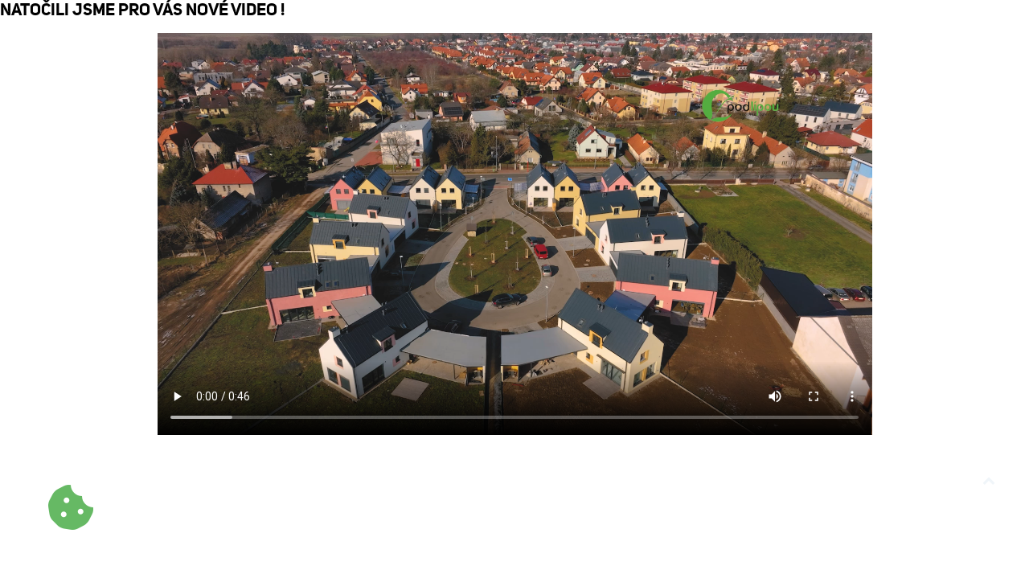

--- FILE ---
content_type: text/html; charset=utf-8
request_url: https://www.domypodlipou.cz/9-aktuality-z-vystavby/177-13-02-2023.html
body_size: 6826
content:
<!DOCTYPE HTML>
<html lang="cs-cz" dir="ltr"  data-config='{"twitter":0,"plusone":0,"facebook":0,"style":"default"}'>

<head>
<!-- Google Tag Manager -->
<script>(function(w,d,s,l,i){w[l]=w[l]||[];w[l].push({'gtm.start':
new Date().getTime(),event:'gtm.js'});var f=d.getElementsByTagName(s)[0],
j=d.createElement(s),dl=l!='dataLayer'?'&l='+l:'';j.async=true;j.src=
'https://www.1a3c9a8ebcc58dac607cdcc47329d03d-gdprlock/gtm.js?id='+i+dl;f.parentNode.insertBefore(j,f);
})(window,document,'script','dataLayer','GTM-PMHK8ZN');</script>
<!-- End Google Tag Manager -->

  <meta charset="utf-8">
<meta http-equiv="X-UA-Compatible" content="IE=edge">
<meta name="viewport" content="width=device-width, initial-scale=1">
<base href="https://www.domypodlipou.cz/9-aktuality-z-vystavby/177-13-02-2023.html" />
	<meta name="keywords" content="rodinné domy, Újezd nad Lesy" />
	<meta name="author" content="Dobrev, Jaroslav" />
	<meta name="description" content="Představujeme vám nový developerský projekt DOMY POD LÍPOU, spočívající ve výstavbě šestnácti rodinných domů v žádané lokalitě Praha 21 – Újezd nad Lesy, ulice Staroújezdská. Jeho ojedinělá koncepce v sobě spojuje zdánlivě nespojitelné tužby. Bydlet v místě obklopeném opravdovou přírodou, a mít přitom nadosah komfort velkoměsta. " />
	<meta name="generator" content="Joomla! - Open Source Content Management" />
	<title>Domy pod lípou</title>
	<link href="/templates/ml-software/favicon.ico" rel="shortcut icon" type="image/vnd.microsoft.icon" />
	<link href="/media/plg_system_jcemediabox/css/jcemediabox.min.css?2c837ab2c7cadbdc35b5bd7115e9eff1" rel="stylesheet" type="text/css" />
	<link href="/plugins/system/gdpr/assets/css/cookieconsent.min.css" rel="stylesheet" type="text/css" />
	<link href="/plugins/system/gdpr/assets/css/cookieconsent.xtd.min.css" rel="stylesheet" type="text/css" />
	<link href="/plugins/system/gdpr/assets/css/jquery.fancybox.min.css" rel="stylesheet" type="text/css" />
	<style type="text/css">
div.cc-window.cc-floating{max-width:32em}@media(max-width: 639px){div.cc-window.cc-floating:not(.cc-center){max-width: none}}div.cc-window, span.cc-cookie-settings-toggler{font-size:16px}div.cc-revoke{font-size:16px}div.cc-settings-label,span.cc-cookie-settings-toggle{font-size:14px}div.cc-window.cc-banner{padding:1em 1.8em}div.cc-window.cc-floating{padding:2em 1.8em}input.cc-cookie-checkbox+span:before, input.cc-cookie-checkbox+span:after{border-radius:1px}div.cc-center,div.cc-floating,div.cc-checkbox-container,div.gdpr-fancybox-container div.fancybox-content,ul.cc-cookie-category-list li,fieldset.cc-service-list-title legend{border-radius:0px}div.cc-window a.cc-btn,span.cc-cookie-settings-toggle{border-radius:0px}a.cc-btn.cc-deny{display:none}
	</style>
	<script type="application/json" class="joomla-script-options new">{"csrf.token":"8ffef634777a4a9b1ae3a9688a847b48","system.paths":{"root":"","base":""}}</script>
	<script src="/media/jui/js/jquery.min.js?599ab28feeda65e72c491486d21577b5" type="text/javascript"></script>
	<script src="/media/jui/js/jquery-noconflict.js?599ab28feeda65e72c491486d21577b5" type="text/javascript"></script>
	<script src="/media/jui/js/jquery-migrate.min.js?599ab28feeda65e72c491486d21577b5" type="text/javascript"></script>
	<script src="/media/system/js/core.js?599ab28feeda65e72c491486d21577b5" type="text/javascript"></script>
	<script src="/media/jui/js/bootstrap.min.js?599ab28feeda65e72c491486d21577b5" type="text/javascript"></script>
	<script src="/media/plg_system_jcemediabox/js/jcemediabox.min.js?2c837ab2c7cadbdc35b5bd7115e9eff1" type="text/javascript"></script>
	<script src="/plugins/system/gdpr/assets/js/jquery.fancybox.min.js" type="text/javascript" defer="defer"></script>
	<script src="/plugins/system/gdpr/assets/js/cookieconsent.min.js" type="text/javascript" defer="defer"></script>
	<script src="/plugins/system/gdpr/assets/js/init.js" type="text/javascript" defer="defer"></script>
	<script type="text/javascript">
jQuery(document).ready(function(){WfMediabox.init({"base":"\/","theme":"standard","width":"","height":"","lightbox":0,"shadowbox":0,"icons":1,"overlay":1,"overlay_opacity":0.8,"overlay_color":"#000000","transition_speed":500,"close":2,"labels":{"close":"Zav\u0159\u00edt","next":"Dal\u0161\u00ed","previous":"P\u0159edchoz\u00ed","cancel":"Storno","numbers":"{{numbers}}","numbers_count":"{{current}} z {{total}}","download":"St\u00e1hnout"},"swipe":true,"expand_on_click":true});});var gdprConfigurationOptions = { complianceType: 'opt-in',
																			  cookieConsentLifetime: 365,
																			  cookieConsentSamesitePolicy: '',
																			  cookieConsentSecure: 0,
																			  disableFirstReload: 0,
																	  		  blockJoomlaSessionCookie: 1,
																			  blockExternalCookiesDomains: 0,
																			  externalAdvancedBlockingModeCustomAttribute: '',
																			  allowedCookies: '',
																			  blockCookieDefine: 1,
																			  autoAcceptOnNextPage: 0,
																			  revokable: 1,
																			  lawByCountry: 0,
																			  checkboxLawByCountry: 0,
																			  blockPrivacyPolicy: 0,
																			  cacheGeolocationCountry: 1,
																			  countryAcceptReloadTimeout: 1000,
																			  usaCCPARegions: null,
																			  countryEnableReload: 1,
																			  customHasLawCountries: [""],
																			  dismissOnScroll: 0,
																			  dismissOnTimeout: 0,
																			  containerSelector: 'html',
																			  hideOnMobileDevices: 0,
																			  autoFloatingOnMobile: 1,
																			  autoFloatingOnMobileThreshold: 1024,
																			  autoRedirectOnDecline: 1,
																			  autoRedirectOnDeclineLink: '',
																			  showReloadMsg: 1,
																			  showReloadMsgText: 'Zpracování předvoleb a opětovné načítání stránky...',
																			  defaultClosedToolbar: 0,
																			  toolbarLayout: 'basic',
																			  toolbarTheme: 'block',
																			  toolbarButtonsTheme: 'decline_first',
																			  revocableToolbarTheme: 'basic',
																			  toolbarPosition: 'center',
																			  toolbarCenterTheme: 'extended',
																			  revokePosition: 'revoke-bottom-left',
																			  toolbarPositionmentType: 1,
																			  positionCenterSimpleBackdrop: 0,
																			  positionCenterBlurEffect: 0,
																			  preventPageScrolling: 0,
																			  popupEffect: 'fade',
																			  popupBackground: '#000000',
																			  popupText: '#ffffff',
																			  popupLink: '#ffffff',
																			  buttonBackground: '#ffffff',
																			  buttonBorder: '#ffffff',
																			  buttonText: '#000000',
																			  highlightOpacity: '100',
																			  highlightBackground: '#333333',
																			  highlightBorder: '#ffffff',
																			  highlightText: '#ffffff',
																			  highlightDismissBackground: '#333333',
																		  	  highlightDismissBorder: '#ffffff',
																		 	  highlightDismissText: '#ffffff',
																			  hideRevokableButton: 0,
																			  hideRevokableButtonOnscroll: 0,
																			  customRevokableButton: 2,
																			  customRevokableButtonAction: 1,
																			  headerText: '<p>Na tomto webu se používají cookies!</p>',
																			  messageText: 'Tento web používá soubory cookie, aby vám zajistil co nejlepší funkčnost našich webových stránek.',
																			  denyMessageEnabled: 0, 
																			  denyMessage: 'Odmítli jste soubory cookie, pro zajištění maximální možné funkčnosti na tomto webu prosím odsouhlaste používání souborů cookie.',
																			  placeholderBlockedResources: 0, 
																			  placeholderBlockedResourcesAction: '',
																	  		  placeholderBlockedResourcesText: 'Pro zobrazení tohoto obsahu musíte přijmout cookies a znovu načíst stránku ',
																			  placeholderIndividualBlockedResourcesText: 'Chcete-li zobrazit tento obsah, musíte přijmout soubory cookie z domény {domain} a znovu načíst stránku.',
																			  placeholderIndividualBlockedResourcesAction: 0,
																			  placeholderOnpageUnlock: 0,
																			  scriptsOnpageUnlock: 0,
																			  dismissText: 'Hotovo!',
																			  allowText: 'Povolit vybraná cookies',
																			  denyText: 'Odmítnout',
																			  cookiePolicyLinkText: 'Zásady práce s cookies a ochrany osobních údajů',
																			  cookiePolicyLink: './zasady-ochrany-osobnich-udaju.html',
																			  cookiePolicyRevocableTabText: 'Správa cookies',
																			  privacyPolicyLinkText: '',
																			  privacyPolicyLink: 'javascript:void(0)',
																			  enableGdprBulkConsent: 0,
																			  enableCustomScriptExecGeneric: 0,
																			  customScriptExecGeneric: '',
																			  categoriesCheckboxTemplate: 'cc-checkboxes-light',
																			  toggleCookieSettings: 0,
																			  toggleCookieSettingsLinkedView: 0,
 																			  toggleCookieSettingsLinkedViewSefLink: '/component/gdpr/',
																	  		  toggleCookieSettingsText: '<span class="cc-cookie-settings-toggle">Nastavení <span class="cc-cookie-settings-toggler">&#x25EE;</span></span>',
																			  toggleCookieSettingsButtonBackground: '#333333',
																			  toggleCookieSettingsButtonBorder: '#ffffff',
																			  toggleCookieSettingsButtonText: '#ffffff',
																			  showLinks: 1,
																			  blankLinks: '_self',
																			  autoOpenPrivacyPolicy: 0,
																			  openAlwaysDeclined: 1,
																			  cookieSettingsLabel: 'Nastavení cookies:',
															  				  cookieSettingsDesc: 'Kliknutím na zaškrtávací políčka vyberte, jaký druh souborů cookie chcete zakázat. Kliknutím na název kategorie zobrazíte další informace o používaných souborech cookie.',
																			  cookieCategory1Enable: 1,
																			  cookieCategory1Name: 'Nezbytná cookies',
																			  cookieCategory1Locked: 1,
																			  cookieCategory2Enable: 0,
																			  cookieCategory2Name: 'Preferenční cookies',
																			  cookieCategory2Locked: 0,
																			  cookieCategory3Enable: 1,
																			  cookieCategory3Name: 'Statistická cookies',
																			  cookieCategory3Locked: 0,
																			  cookieCategory4Enable: 1,
																			  cookieCategory4Name: 'Marketingová cookies',
																			  cookieCategory4Locked: 0,
																			  cookieCategoriesDescriptions: {categoryReadMore: 'Open category settings',cat1:'<p>Nezbytné soubory cookie pomáhají učinit webové stránky použitelnými tím, že umožňují základní funkce, jako je navigace na stránce a přístup k zabezpečeným oblastem webové stránky. Bez těchto souborů cookie nemůže web správně fungovat.</p>',cat2:'<p>Preferenční soubory cookie umožňují webové stránce zapamatovat si informace, které mění způsob, jakým se webová stránka chová nebo vypadá, jako je váš preferovaný jazyk nebo region, ve kterém se nacházíte.</p>',cat3:'<p>Statistické soubory cookie pomáhají vlastníkům webových stránek porozumět tomu, jak návštěvníci interagují s webovými stránkami tím, že anonymně shromažďují a hlásí informace.</p>',cat4:'<p>Marketingové soubory cookie se používají ke sledování návštěvníků napříč weby. Záměrem je zobrazovat reklamy, které jsou relevantní a poutavé pro jednotlivé uživatele, a proto jsou hodnotnější pro vydavatele a inzerenty třetích stran.</p>'},
																			  alwaysReloadAfterCategoriesChange: 1,
																			  preserveLockedCategories: 0,
																			  declineButtonBehavior: 'hard',
																			  reloadOnfirstDeclineall: 1,
																			  trackExistingCheckboxSelectors: '',
															  		  		  trackExistingCheckboxConsentLogsFormfields: 'name,email,subject,message',
																			  allowallShowbutton: 1,
																			  allowallText: 'Povolit všechna cookies',
																			  allowallButtonBackground: '#ffffff',
																			  allowallButtonBorder: '#ffffff',
																			  allowallButtonText: '#000000',
																			  allowallButtonTimingAjax: 'fast',
																			  includeAcceptButton: 0,
																			  trackConsentDate: 0,
																			  execCustomScriptsOnce: 1,
																			  optoutIndividualResources: 0,
																			  blockIndividualResourcesServerside: 0,
																			  disableSwitchersOptoutCategory: 0,
																			  allowallIndividualResources: 1,
																			  blockLocalStorage: 0,
																			  blockSessionStorage: 0,
																			  externalAdvancedBlockingModeTags: 'iframe,script,img,source,link',
																			  enableCustomScriptExecCategory1: 0,
																			  customScriptExecCategory1: '',
																			  enableCustomScriptExecCategory2: 0,
																			  customScriptExecCategory2: '',
																			  enableCustomScriptExecCategory3: 0,
																			  customScriptExecCategory3: '',
																			  enableCustomScriptExecCategory4: 0,
																			  customScriptExecCategory4: '',
																			  enableCustomDeclineScriptExecCategory1: 0,
																			  customScriptDeclineExecCategory1: '',
																			  enableCustomDeclineScriptExecCategory2: 0,
																			  customScriptDeclineExecCategory2: '',
																			  enableCustomDeclineScriptExecCategory3: 0,
																			  customScriptDeclineExecCategory3: '',
																			  enableCustomDeclineScriptExecCategory4: 0,
																			  customScriptDeclineExecCategory4: '',
																			  debugMode: 0
																		};var gdpr_ajax_livesite='https://www.domypodlipou.cz/';var gdpr_enable_log_cookie_consent=1;var gdprUseCookieCategories=1;var gdpr_ajaxendpoint_cookie_category_desc='https://www.domypodlipou.cz/index.php?option=com_gdpr&task=user.getCookieCategoryDescription&format=raw';var gdprCookieCategoryDisabled2=1;var gdprCookieCategoryDisabled3=1;var gdprCookieCategoryDisabled4=1;var gdprJSessCook='b0e8ae69e97ec13fd9e7934e710727c7';var gdprJSessVal='6bb6e82bfd770b0b52a1829c3a2b89b4';var gdprJAdminSessCook='2b3620e4733587ad7a27279a37010405';var gdprPropagateCategoriesSession=1;var gdprAlwaysPropagateCategoriesSession=1;var gdprFancyboxWidth=700;var gdprFancyboxHeight=800;var gdprCloseText='Close';function do_nothing() { return; }
	</script>

<link rel="apple-touch-icon-precomposed" href="/templates/ml-software/apple_touch_icon_v2.png">
<link rel="stylesheet" href="/templates/ml-software/css/bootstrap.css?version=20251215035631">
<link rel="stylesheet" href="/templates/ml-software/css/theme.css?version=20251215035631">
<link rel="stylesheet" href="/templates/ml-software/css/jquery-ui.css?version=20251215035631">
<link rel="stylesheet" href="/templates/ml-software/css/animate.css?version=20251215035631">
<link rel="stylesheet" href="/templates/ml-software/css/background.cycle.css?version=20251215035631">
<link rel="stylesheet" href="/templates/ml-software/css/jquery.fancybox-1.3.4.css?version=20251215035631">
<link rel="stylesheet" href="/templates/ml-software/css/all.min.css?version=20251215035631">
<link rel="stylesheet" href="/templates/ml-software/css/custom.css?version=20251215035631">
<script src="/templates/ml-software/warp/vendor/uikit/js/uikit.js?version=20251215035631"></script>
<script src="/templates/ml-software/warp/vendor/uikit/js/components/autocomplete.js?version=20251215035631"></script>
<script src="/templates/ml-software/warp/vendor/uikit/js/components/search.js?version=20251215035631"></script>
<script src="/templates/ml-software/warp/vendor/uikit/js/components/sticky.js?version=20251215035631"></script>
<script src="/templates/ml-software/warp/vendor/uikit/js/components/tooltip.js?version=20251215035631"></script>
<script src="/templates/ml-software/warp/vendor/uikit/js/components/parallax.js?version=20251215035631"></script>
<script src="/templates/ml-software/warp/vendor/uikit/js/components/grid.js?version=20251215035631"></script>
<script src="/templates/ml-software/warp/vendor/uikit/js/components/lightbox.js?version=20251215035631"></script>
<script src="/templates/ml-software/warp/vendor/uikit/js/components/slideset.js?version=20251215035631"></script>
<script src="/templates/ml-software/warp/vendor/uikit/js/components/accordion.js?version=20251215035631"></script>
<script src="/templates/ml-software/warp/vendor/uikit/js/components/notify.js?version=20251215035631"></script>
<script src="/templates/ml-software/js/jquery-ui.js?version=20251215035631"></script>
<script src="/templates/ml-software/warp/js/social.js?version=20251215035631"></script>
<script src="/templates/ml-software/js/theme.js?version=20251215035631"></script>
<script src="/templates/ml-software/js/SmoothScroll.js?version=20251215035631"></script>
<script src="/templates/ml-software/js/jquery.countTo.js?version=20251215035631"></script>
<script src="/templates/ml-software/js/wow.min.js?version=20251215035631"></script>
<script src="/templates/ml-software/js/knihovna.js?version=20251215035631"></script>
<script src="/templates/ml-software/js/background.cycle.js?version=20251215035631"></script>
<script src="/templates/ml-software/js/fotogalerie.js?version=20251215035631"></script>
<script src="/templates/ml-software/js/jquery.fancybox-1.3.4.pack.js?version=20251215035631"></script>
</head>

<body class="tm-isblog">

<!-- Google Tag Manager (noscript) -->
<noscript><iframe src="https://www.1a3c9a8ebcc58dac607cdcc47329d03d-gdprlock/ns.html?id=GTM-PMHK8ZN"
height="0" width="0" style="display:none;visibility:hidden"></iframe></noscript>
<!-- End Google Tag Manager (noscript) -->


<div class="slideshow-container"></div>

  
      <div class="tm-navbar uk-navbar" data-uk-sticky>
      <div class="uk-container uk-container-center">

        <nav class="tm-navbar-container">

                      <div class="tm-nav-logo uk-hidden-small">
              <a class="tm-logo uk-navbar-brand uk-responsive-width uk-responsive-height" href="https://www.domypodlipou.cz">
	<p><img src="/images/loga/logo-bez-pozadi.png" alt="Domy Pod lípou (ekologické a ekonomické stavby)" width="154" height="64" /><!--<img src="/images/loga/nomin-projekt-100x79.png" alt="Nominovaný projekt (Developerský projekt roku 2020)" width="56" height="70" style="margin-left: 20px;" title="Nominovaný projekt (Developerský projekt roku 2020)" />--></p></a>
            </div>
          
                      <div class="tm-nav uk-hidden-small">
              <ul data-uk-scrollspy-nav="{closest:'li', smoothscroll:{offset:120}}" class="uk-navbar-nav uk-hidden-small"><li><a href="/o-nas.html">O nás</a></li><li><a href="/index.php#o-projektu">O projektu</a></li><li><a href="/index.php#nabidka-domu">Ceník</a></li><li><a href="/index.php#galerie">Galerie</a></li><li><a href="/index.php#kontakt">Kontakt</a></li><li><a href="#"><!-- START: Modules Anywhere -->
	<a href="tel:777297047" class="fa-zvyraznene-menu"><i class="fas fa-phone-alt"></i>777 297 047</a><!-- END: Modules Anywhere --></a>
</li><li><a href="#"><!-- START: Modules Anywhere -->
	<a href="https://www.facebook.com/profile.php?id=100089275755710&amp;locale=cs_CZ" target="blank" class="odkazy"><i class="fab fa-facebook-f"></i></a> <a href="https://www.youtube.com/watch?v=_L2RE94mkfc" target="blank" class="odkazy"><i class="fab fa-youtube"></i></a> <a href="https://www.instagram.com/domypodlipou.cz/?hl=cs" target="blank" class="odkazy"><i class="fab fa-instagram"></i></a> <!-- END: Modules Anywhere --></a>
</li></ul>            </div>
                    
                      <a href="#offcanvas" class="uk-navbar-toggle uk-visible-small" data-uk-offcanvas></a>
          
                      <div class="uk-navbar-content uk-navbar-center uk-visible-small">
              <a class="uk-responsive-width uk-responsive-height" href="https://www.domypodlipou.cz">
	 <!--
<div><img src="/images/loga/logo-bez-pozadi-dplprojekt.png" alt="RD Pod Lipou, ekologické a ekonomické stavby" width="167" height="50" class="uk-responsive-height" /></div>
-->
<div><img src="/images/loga/logo-bez-pozadi.png" alt="RD Pod Lipou, ekologické a ekonomické stavby" width="120" height="50" class="uk-responsive-height" /></div></a>
            </div>
          
        </nav>

      </div>
    </div>
  
  
  
  
  
      <div id="tm-main" class="tm-block-main uk-block uk-block-default tm-block-fullwidth" >

      <div class="uk-container uk-container-center">

        <div class="tm-middle uk-grid" data-uk-grid-match data-uk-grid-margin>

                      <div class="tm-main uk-width-medium-1-1">

              
                              <main id="tm-content" class="tm-content">

                  
                  <div id="system-message-container">
</div>
<article class="uk-article" data-permalink="http://www.domypodlipou.cz/9-aktuality-z-vystavby/177-13-02-2023.html">

	
	
	
	
	
	
			

<p><strong>NATOČILI JSME PRO VÁS NOVÉ VIDEO !</strong></p>
<p style="text-align: center;">
<video poster="/./images/video/domy-pod-lipou-202302.jpg" preload="auto" controls="controls" style="height: 500px; width: auto;"><source src="/./images/video/domy-pod-lipou-202302-v02.mp4" type="video/mp4" /> Váš prohlížeč nepodporuje HTML5. Video si můžete stáhnout <a href="/./images/video/domy-pod-lipou-202302-v02.mp4" data-mce-fragment="1">zde</a>.</video>
</p>
<p><!-- START: Articles Anywhere --><p> 
<style> 
    .uk-sticky-placeholder 
    { 
     display: none !important; 
    } 
 
 
    div.menu 
    { 
        display: none; 
    } 
 
    p 
    { 
        font-size: 21px;  
    }  
 
    @media screen and (max-width: 648px) 
    { 
        h1 
        { 
        font-size: 1.5rem !important; 
        } 
         
        p 
        { 
        font-size: 1.2rem !important; 
        } 
    }  
 
    @media screen and (max-width: 768px) 
    { 
        .tm-isblog .uk-article 
        { 
            padding-right: 20px !important; 
        }  
 
        div.detail-domu .levy, 
        div.detail-domu .pravy  
        { 
        width: 100%; 
        }  
 
        div.detail-domu .pravy h1 
        { 
        text-align: center; 
        }  
         
         img.logo.bez-pozadi 
        { 
            display: none; 
        }  
    }  
 
    </style> 
</p>
<!-- END: Articles Anywhere -->&nbsp;</p>	
	
	
	
	
	
	
</article>
                </main>
              
              
            </div>
          
          
        </div>

      </div>

    </div>
  
  
  
  
  
  
  
  <div id="tm-footer" class="tm-block-footer">
    <div class="uk-container uk-container-center">

              <footer class="tm-footer tm-link-muted">

                      <a id="tm-anchor-bottom" class="tm-totop-scroller" data-uk-smooth-scroll href="#"></a>
          
          <div class="uk-panel  cc-custom-revoke-modul">
	<div><a class="cc-custom-revoke"><i class="fas fa-cookie-bite"></i></a></div></div>
<div class="uk-panel  kontakt-mobil">
	<div class="kontakt-mobil flex-container">
<div class="flex-item telefon">
<p>+420 777 297 047&nbsp;</p>
</div>
<div class="flex-item odkaz">
<p><a href="/index.php#kontakt">Napište nám</a></p>
</div>
</div></div>
        </footer>
      
    </div>
  </div>

      <div id="offcanvas" class="uk-offcanvas">
      <div class="uk-offcanvas-bar"><ul data-uk-scrollspy-nav="{closest:'li', smoothscroll:{offset:120}}" class="uk-nav uk-nav-offcanvas"><li><a href="/o-nas.html">O nás</a></li><li><a href="/index.php#o-projektu">O projektu</a></li><li><a href="/index.php#nabidka-domu">Ceník</a></li><li><a href="/index.php#galerie">Galerie</a></li><li><a href="/index.php#kontakt">Kontakt</a></li><li><a href="#"><!-- START: Modules Anywhere -->
	<a href="tel:777297047" class="fa-zvyraznene-menu"><i class="fas fa-phone-alt"></i>777 297 047</a><!-- END: Modules Anywhere --></a>
</li><li><a href="#"><!-- START: Modules Anywhere -->
	<a href="https://www.facebook.com/profile.php?id=100089275755710&amp;locale=cs_CZ" target="blank" class="odkazy"><i class="fab fa-facebook-f"></i></a> <a href="https://www.youtube.com/watch?v=_L2RE94mkfc" target="blank" class="odkazy"><i class="fab fa-youtube"></i></a> <a href="https://www.instagram.com/domypodlipou.cz/?hl=cs" target="blank" class="odkazy"><i class="fab fa-instagram"></i></a> <!-- END: Modules Anywhere --></a>
</li></ul></div>
    </div>
  
  
</body>
</html>


--- FILE ---
content_type: text/css
request_url: https://www.domypodlipou.cz/templates/ml-software/css/background.cycle.css?version=20251215035631
body_size: 72
content:
/* 
  CSS pro jQuery plugin background.cycle
*/

.cycle-bg-image-navigation
{
  /* background: yellow; */
  width: 100%;
  height: auto;
  position: absolute;
  z-index: 1000;
  /* bottom: calc(20px + 1vh); */
  bottom: 25px;
  text-align: center;
}

.cycle-bg-image-navigation-node
{
  margin: 0px 2px;
  cursor: pointer;
}



--- FILE ---
content_type: text/css
request_url: https://www.domypodlipou.cz/templates/ml-software/css/custom.css?version=20251215035631
body_size: 7947
content:
/* ========================================================================
   Use this file to add custom CSS easily
 ========================================================================== */

/* deklarace fontu Uni Sans */
@font-face {
    font-family: Uni-Sans-Regular; /* deklarace fontu */
    src: url("../fonts/UniSansRegular.otf") format( 'truetype'),
         url("../fonts/UniSansRegular.woff") format( 'woff'),
         url("../fonts/UniSansRegular.woff2") format( 'woff2'); /* propojení na umístění souboru */
}

@font-face {
    font-family: Uni-Sans-Bold; /* deklarace fontu */
    src: url("../fonts/UniSansBold.otf") format('truetype'),
         url("../fonts/UniSansBold.otf") format('woff'),
         url("../fonts/UniSansBold.otf") format('woff2'); /* propojení na umístění souboru */
}

/* definice barev */
:root
{
  --svetle-zelena: rgb( 85, 204, 52);
  --zelena: rgb( 64, 168, 61);
  --seda: rgb( 127, 140, 141);
  --svetle-seda: lightgray;
  
  --odkaz: rgb(0,0,0); /* var(--seda)*/
  --odkaz-hover: var(--zelena);
  
  --nadpis: var(--zelena);
  
  --odstavec: rgb( 0, 0, 0); /*var(--seda)*/
  --list-item: rgb( 0, 0, 0); /*var(--seda)*/
  --menu: rgb( 0, 0, 0);    /*var(--seda)*/
  
  --radek-tabulky: rgb(235, 241, 223);
  
  --ladici-pozadi: rgba(0,0,0,0);
  
  --offcanvas: rgb(255, 255, 255);
  
  --cookies-revoke: rgb( 64, 168, 61, 0.8);
  
}


body, html
{
  min-height: 100%;
  background-color: white;
  height: 100%;
}

p, 
span,
div,
h1, h2, h3, h4, h5, h6, 
li, 
a, 
td, th,
.btn 
{
  font-family: Uni-Sans-Regular, Arial, sans-serif;
  line-height: 1.15;
}

.fab, .far
{
  padding: 0px 5px;
}

em
{
  color: #000;
}

/* nastavení velikosti písma */
h1
{
  font-size: calc(2rem + 1.2vw);
  /* color: rgba(64, 168, 61, 1.0); */
  color: rgb( 64, 168, 61);
  color: var(--nadpis);
  margin-bottom: calc(10px + 5vh);    /* původně bylo + 10vh */
  margin-bottom: 1vh;  /*10vh*//*30px*/
  margin-top: 30px;
  text-transform: none;
}

h2
{
  font-size: calc(2rem + 0.8vw);
  color: rgba(64, 168, 61, 1.0);
}

h3
{
  font-size: calc(1rem + 0.5vw);
  color: rgba(64, 168, 61, 1.0);
}

p, li
{
  color: var(--odstavec);
}

p.sm
{
  font-size: 85%;
}

p.lg
{
  font-size: 115%;
}

.skryto
{
  display: none; 
}

sup
{
}

/* tlačítka z bootstrapu */
.btn
{
  font-size: 1.8rem; 
  font-size: calc( 0.85rem + 0.6vw);
  /* color: #ffffff; */
  color: var(--odstavec);
  line-height: 1.15;
  background-color: rgba(64, 168, 61, 1.0);
  background-color: var( --zelena);
  
  padding: 10px;
  border-radius: 4px;
}

.btn-primary:hover, .btn-info:hover, .btn-inverse:hover 
{
  color: var(--odstavec);
  background-color: var( --zelena);
  box-shadow: 5px 5px 10px gray;
}


/* konec tlačítek z bootstrapu */


/* simulace úvodníků */
.frontend .subpage-show
{
  display: none;
}

.subpage .subpage-show
{
  display: block;
}

.frontend .subpage-hide
{
  display: block;
}

.subpage .subpage-hide
{
  display: none;
}

/* konec simulace úvodníků */


/* paralax na obrázcích */
.parallax
{
 	transition: all 1s ease-in-out;
 	-moz-transition: all 1s ease-in-out; /* Firefox 4 */
 	-webkit-transition: all 1s ease-in-out; /* Safari a Chrome */
 	-o-transition: all 1s ease-in-out; /* Opera */
}

.parallax:hover
{
  /* původně bylo 120% */
 	/*background-size: 100% !important;*/
  box-shadow: 5px 5px 10px gray;
}

p, li, th, td, a, span
{
  font-size: 1.8rem; 
  font-size: calc( 0.85rem + 0.6vw);
  line-height: 1.15;
}

p
{
  text-align: left;
  color: rgb( 127, 140, 141);
  color: rgb( 0, 0, 0);
  color: var(--odstavec);
}

a
{
  color: rgb(0, 0, 0);
  color: var(--odkaz);
}

a:hover,
a:active,
a:focus
{
  color: rgb( 64, 168, 61);
  color: var(--odkaz-hover);
}

/* nastavení tučného písma */
strong,
b
{
  font-family: Uni-Sans-Bold, Arial, sans-serif;
  font-weight: bold;
}


/* odstranění čárky pod nadpisem h1 */
h1:after, .uk-h1:after
{
  /*display: none;*/
}

/* velikosti textů na homepage slideru */
.p-h1
{
  font-size: calc(2rem + 2vw);
  margin-top: 0px;
  padding-top: 0px;
  padding-bottom: 0px;
  margin-bottom: 0px;
  font-weight: bold;
}

.p-h2
{
  font-size: calc(1.8rem + 1.1vw);
  margin-top: 0px;
  padding-top: 0px;
  padding-bottom: 0px;
  margin-bottom: 0px;
  font-weight: bold;
}

.p-h3
{
  font-size: calc(2rem + 0.8vw);
  margin-top: 0px;
  padding-top: 0px;
  padding-bottom: 0px;
  margin-bottom: 0px;
  font-weight: bold;
}


body.frontend .p-h1,
body.frontend .p-h2,
body.frontend .p-h3
{
  color: #ffffff;
}

/* odrážka s lístkem */
ul.seznam-odrazky-listek
{
  list-style-type: none;        
}

ul.seznam-odrazky-listek li
{
  list-style-image: url('../images/listek-20x20.png');
  color: var(--odstavec);
  margin-bottom: 2.0rem;
}


/* definice sloganů na homepage slideru */
.slogan-outer
{
  position: absolute;
  display: block;
  width: 100%;
  bottom: 250px;
  bottom: 20%;
  z-index: 999;
  display: none;
}

.slogan-inner
{
  float: right;
  display: inline-block;
  margin-right: 5%;
}

.slogan-razitko
{
  position: absolute;
  z-index: -1;
}

.cycle-bg-image-navigation
{
  /* bottom: 50px; */
  bottom: calc(80px + 1vh);
}


/* konec definicí textů na homepage slideru */


/* nastavení zobrazení textové oblasti*/
.text-outer
{
  background: rgba( 255,0,0,0.0);
  background: var(--ladici-pozadi);
  display: table-cell;
  vertical-align: middle; 
  vertical-align: top; 
  padding-top: 2%;
  padding-bottom: 2%;
  box-sizing: border-box;
}

.text-inner
{
  overflow-x: hidden;
  overflow-y: auto;
  border-top: 0px rgb( 127, 140, 141) dotted;
  border-bottom: 0px rgb( 127, 140, 141) dotted;
  margin-bottom: 20px;
  /*display: table-cell; */
  vertical-align: middle;
  background: rgba( 0,0,255,0.0);
  background: var(--ladici-pozadi);
  /* max-height: 96%; */
  padding-left: 5px;
  padding-right: 5px;
  padding-top: 5px;
  padding-bottom: 5px;
  border-top-width: 0px;
  border-top-style: dotted;
  border-top-color: rgb( 127, 140, 141);
  border-top-color: var(--seda);
  border-bottom-width: 0px;
  border-bottom-style: dotted;
  border-bottom-color: rgb( 127, 140, 141);
  border-bottom-color: var(--seda);
  box-sizing: border-box;
}

.text-inner:before,
.text-inner:after
{
  content: '';
  display: none; /*block*/
  height: 1px;
  width: 50px;
  border-top-width: 1px;
  border-top-style: dotted;
  border-top-color: rgb( 127, 140, 141);
  border-top-color: var(--seda);
}



/* odstranění stínování horního menu */
.tm-navbar
{
  /* box-shadow: none; */
}

/* odstranění horní linky u jednotlivých articles */
.uk-article + .uk-article
{
  border-top-width: 0px;
}


/* odstranění linky pod sekcí page-header */
.page-header,
.tm-leading-article .uk-article:last-child
{
  border-bottom-width: 0px;
  padding-top: 0px !important;
  margin-top: 0px;
}

/* zneviditelnění patičky */
.tm-block-footer
{
  padding: 0px;
  background: transparent;
}

/* odstranění stínování #tm-content */
#tm-content
{
  -webkit-box-shadow: none;
  box-shadow: none;
  padding: 0px !important;
}

.latestItemView, .catItemView, .uk-article
{
  -webkit-box-shadow: none;
  box-shadow: none;
}


#tm-main
{
  background-color: transparent;
}

/* nucené zmenšení šířky pravého sloupce a roztažení tm-main */
.tm-main.uk-width-medium-3-4
{
  width: 100% !important;
}

.tm-sidebar-b.uk-width-medium-1-4
{
  width: 0px !important;
}



/* definice menu */
.tm-navbar.uk-navbar
{
  z-index: 10000;
}

.uk-navbar-nav > li > a
{
  font-size: 1.3rem; 
  font-size: calc( 12px + 0.5vw);
  color: #000000;
  color: var(--menu);
  line-height: 1.15;
  font-family: Uni-Sans-Regular, Arial, sans-serif;
  text-transform: none;
}

/* horní menu */
.uk-sticky-placeholder
{
  /* display: none; */
}

.tm-navbar.uk-navbar .uk-container
{
  /* width: 80%; */
  width: 98%;
  max-width: 1600px;
}

.tm-navbar.uk-navbar .image-title
{
  display: none;
}

.uk-navbar-nav > li > a
{
  display: table-cell;
  vertical-align: middle;
}

.uk-navbar-nav > li.uk-active > a,
.uk-navbar-nav > li:hover > a, 
.uk-navbar-nav > li > a:focus, 
.uk-navbar-nav > li.uk-open > a,
.uk-navbar-nav > li.uk-parent.uk-open > a
{
  color: rgb( 64, 168, 61);
  color: var(--zelena);
}

.uk-dropdown, 
.uk-dropdown-blank
{
  width: 300px;
}


.uk-dropdown-navbar
{
  background: rgba(255,255,255,0.8);
  border-color: rgb( 127, 140, 141);
  border-color: var( --seda);
  color: #000000;
}

.uk-nav-navbar > li > a
{
  color: #000000;
  border-bottom-color: rgb( 127, 140, 141);
  border-bottom-color: var(--seda);
}

.uk-dropdown-navbar .uk-nav-navbar > li.uk-active > a
{
  color: rgb( 64, 168, 61);
  color: var(--zelena);
}

.uk-nav-navbar > li > a:hover, 
.uk-nav-navbar > li > a:focus
{
  background: #ffffff;
  color: rgb( 64, 168, 61);
  color: var(--zelena);
}


/*definice zvýrazněné menu item */
.uk-navbar-nav > li > a
{
  padding: 5px 15px;
  height: 45px;
}

/* skrytí falešných menuitems v menu */
.uk-navbar-nav > li > a[href="#"],
.uk-nav-offcanvas > li > a[href="#"]
{
  display: none !important;
}

.uk-navbar-nav > li >a.odkazy
{
  padding-left: 0px;
  padding-right: 0px;
}

.uk-nav-offcanvas > li > a.odkazy
{
  display: inline-block;
  border-bottom: none;    
}

.uk-navbar-nav > li
{
  padding-top: 22px;
}

.uk-navbar-nav > li > .fa-zvyraznene-menu
{
  border: 2px solid var(--zelena);
  border-radius: 10px;
  background-color: var(--zelena);
  color: var(--menu);
}

.uk-navbar-nav > li > .fa-zvyraznene-menu:hover
{
  color: var(--menu);
  box-shadow: 5px 5px 10px lightgray;
  border: 2px solid var(--zelena);
}

.fa-zvyraznene-menu::before {
    font-family: FontAwesome !important;
    speak: none;
    font-style: normal;
    font-weight: 400;
    font-variant: normal;
    text-transform: none;
    line-height: 1;
    -webkit-font-smoothing: antialiased;
    -moz-osx-font-smoothing: grayscale;
    display: inline-block;
    width: 1.28571429em;
    text-align: center;
    margin-right: 10px;
}



/* konec definice horního menu */


/* boční výsuvné menu */
.uk-panel.uk-panel-box.menu
{
  background: transparent;
  border-width: 0px;
  padding: 0px 0px 0px 0px;
  box-sizing: border-box;
  position: fixed;
  right: 0px;
  top: 10%;
  width: 45px;
  width: 45px /*calc( 40px + 90%)*/;
  max-width: 400px;
  z-index: 9999;
  transition: width 100ms;
}

.uk-panel.uk-panel-box.menu h3
{
  font-size: 27px;  /*21px*/
  line-height: 1.2em;
  color: rgba( 64, 168, 61, 1.0);
  display: inline-block;
  width: 30px;
  float: left;
  height: 100%;
  border-right: 20px rgba( 64, 168, 61, 1) solid;
  background: #ffffff;  /* transparent */
  padding-left: 5px;
}

.uk-panel.uk-panel-box.menu h3:hover
{
  cursor: pointer;
}

.uk-panel.uk-panel-box.menu ul
{
  display: inline-block;
  float: right;
  background: rgba( 64, 168, 61, 1.0);
  width: 0px /*90%*/;
  max-width: 500px;
  padding: 10px 20px 10px 10px;
  transition: width 100ms;
}

.uk-panel.uk-panel-box.menu.menu-expanded
{
  width: 400px;
}

.uk-panel.uk-panel-box.menu.menu-expanded ul
{
  width: 90%;
}



.uk-nav-side > li
{
  margin-bottom: 0.5vw;
  border-left: 5px rgba( 64, 168, 61, 1) solid;
}

.uk-nav-side > li > a
{
  font-size: 1em;
  font-size: calc( 0.8em + 0.3vw);
  font-size: 0.8em;
  color: #ffffff
}

.uk-nav-side > li.uk-active > a
{
  background: transparent;
}

.uk-nav-side > li.uk-active > a:hover, 
.uk-nav-side > li.uk-active > a:focus,
.uk-nav-side > li > a:hover, 
.uk-nav-side > li > a:focus
{
  color: #ffffff;
  background: rgb( 85, 204, 52);
  background: var(--svetle-zelena);
}

/* předefinování aktivní položky menu */
.uk-nav-side > li.uk-active
{
  border-left: 5px #ffffff solid;
}



/* hlavní banner v top-a */
div.slideshow-container
{
  position: absolute !important;
  height: 100%;
  width: 100%;
}


div#tm-top-a
{
  background: transparent;
  padding-top: 0px !important;
  padding-bottom: 0px !important;
  width: 100%;
  height: 100%;
  display: table;
}

.tm-top-a .uk-panel.uk-panel-box
{
  padding: 0px;
  background: transparent;
  border-width: 0px;
}

#tm-top-a .uk-container
{
  max-width: 100% !important;
  padding: 0px !important;
}



div.homepage-slider
{
  position: absolute;
  left: 0px;
  top: 0px;
  right: 0px;
  bottom: 0px;
  background: rgba(0,0,0,0);
}

/* skrytí všech divů s texty */
body.frontend div.bg
{
  display: none; 
  height: 100%;
  width: 100%;
  background: rgba( 255, 255, 255, 0.0);
}

/*
body.frontend.bg0 div.bg0
{
  display: block;
}

body.frontend.bg1 div.bg1
{
  display: block;
}

body.frontend.bg2 div.bg2
{
  display: block;
} 

body.frontend.bg3 div.bg3
{
  display: block;
}
*/

/* konec definice slideshow */

/* definice loga */
img.logo
{
  position: absolute;
  left: -50px;
  top: -10px;
  width: 40rem;
  max-width: 560px;
  min-width: 200px;
  z-index: 9999;
}

img.logo.bez-pozadi
{
  width: inherit;
  left: 5%;
  top: 90px;
}
/* konec definice loga */

div.wrap
{
  clear: both;
  height: 0px;
}


/* definice článků */
div.hlavni-clanky
{
  position: relative;
  clear: both;
}

body.subpage .hlavni-clanky .fixed
{
  position: fixed;
}

body.subpage .hlavni-clanky .pravy.fixed
{
  right: 0px;
}

.kotva
{
  margin-top: 23px;
  position: absolute;
  margin-bottom: 0px;
}

div.levy,
div.pravy
{
  width: 50%;
  box-sizing: border-box;
  display: table; /* display: inline-block;*/ 
  float: left;
  height: 100%;
}

div.pravy
{
  padding-left: 5%;
  padding-right: 5%;
}

div.levy
{
  padding-right: 5%;
  padding-left: 5%;
}

div.levy.prvni
{
  float: left;
}

div.pravy.prvni
{
  float: right;
}


div.levy p,
div.levy h1, div.levy h2, div.levy h3
{
  text-align: right;
}

div.levy h1
{
  position: relative;
}

div.hlavni-clanky .nadpis
{
  color: #000000;
}


/* definice menu na homepage slideru */
body.frontend div.menu-homepage-slider
{
  position: absolute;
  width: 100%;
  bottom: 30px;
  /*bottom: calc(30px + 1vh);*/
  z-index: 1001;
}

body.frontend div.moduletable.menu-homepage-slider
{
  position: absolute;
  right: 5%;
  width: 150px !important;
  bottom: 0px;
}

div.moduletable.menu-homepage-slider span.image-title,
.tm-navbar.uk-navbar .image-title
{
  display: none;
}

div.moduletable.menu-homepage-slider li
{
  float: left;
  display: inline-block;
  margin-left: 15px;
}

div.moduletable.menu-homepage-slider li a:hover
{
  background: transparent;
}


img.razitko
{
  width: 150px;
  width: calc( 150px + 10vw);
  max-width: 236px;
}

/* definice stylů pro galerii */
div.galerie div.galerie-leva,
div.galerie div.galerie-prava
{
  width: 50%;
  box-sizing: border-box;
  display: inline-block;
}

body.subpage.galerie article.uk-article
{
  padding: 0 50px !important;
}

div.galerie-vstup div.titulek
{
  background: rgba(0,0,0,0.0);
  width: 100%;
  height: 100%;
  position: relative;
  display: table;
  transition: all 2s;
}

div.galerie-vstup:hover div.titulek
{
  background: rgba(0,0,0,0.4);
}


div.galerie-vstup div.titulek span
{
  display: table-cell;
  visibility: hidden;
  text-align: center;
  vertical-align: middle;
  color: white !important;
  font-weight: bold;
  font-size: 2.5rem;
  transition: all 1s;
}

div.galerie-vstup:hover div.titulek span
{
  visibility: visible;
}  

div.galerie-dalsi-fotky
{
  display: none;
}

/* od of galerie */


/* nabídka domů */
div.nabidka-domu-odkazy
{
  width: auto;
  display: inline-block;
  margin-top: 30px;
  
}

a.nabidka-domu-odkaz
{
  background-image: url('../images/domecek.png');
  background-position: left center;
  background-repeat: no-repeat;
  text-align: left;
  padding-left: 5vw;
  background-size: contain;
}

/* konec nabídky domů */


/* ceník domů */
div.hlavni-clanky.cenik-domu .pravy
{
  padding-left: 1px;
  background-color: rgb( 64, 168, 61);
  display: table;
  padding-right: 10px;
}

div.hlavni-clanky.cenik-domu .pravy .inner
{
  display: table-cell;
  vertical-align: middle;
}

table.cenik-domu
{
  width: 100%;  /* 95% */
  margin: 0 auto;
  background: #ffffff;
  margin-bottom: 20px;
}

table.cenik-domu tr:nth-child( odd)
{
  background: rgb( 235, 241, 223);
  background: var(--radek-tabulky);
}

table.cenik-domu tr:hover td
{
  background: rgb( 85, 204, 52);
  background: var(--svetle-zelena);
  cursor: pointer;
}

table.cenik-domu tr.zvyraznit,
table.cenik-domu tr.zvyraznit:hover
{
  background: yellow !important;
  border: 2px black solid;
}

table.cenik-domu tr.zvyraznit:hover td
{
  background: yellow !important;
}


div.hlavni-clanky.cenik-domu .pravy p
{
  color: #ffffff;
}

div.hlavni-clanky.cenik-domu span.ui-accordion-header-icon
{
  display: none;
}

div.hlavni-clanky.cenik-domu h3.ui-accordion-header,
div.hlavni-clanky.cenik-domu h3.ui-accordion-header:focus
{
  font-size: 1rem;
  font-size: calc(1rem + 0.8vw);  
  font-weight: bold;
  text-align: center;
  text-transform: none;
  border: none !important;
  margin: 0;
}

div.hlavni-clanky.cenik-domu h3.ui-accordion-header.ui-accordion-header-collapsed
{
  background: rgb( 85, 204, 52);
  color: #ffffff;
}

div.hlavni-clanky.cenik-domu h3.ui-accordion-header.ui-accordion-header-active,
div.hlavni-clanky.cenik-domu .ui-state-active
{
  background: rgb( 255, 255, 255);
  color: rgb( 152, 150, 150);
  border: 1px #ffffff solid !important;
}

div.hlavni-clanky.cenik-domu .ui-accordion .ui-accordion-content
{
  background: rgb( 64, 168, 61);
  border-width: 0px !important;
}

div.hlavni-clanky.cenik-domu h3
{
  display: block;
  background-color: rgb( 85, 204, 52);
  background-color: var(--svetle-zelena);
  color: #ffffff;
  padding: 5px;
  text-transform: none;
  text-align: center;
}

table.cenik-domu th
{
  background: rgb( 64, 168, 61);
  color: #ffffff;
  height: 30px;
}

table.cenik-domu .cenik-karta
{
  min-width: 72px;
  width: 5%;
}

table.cenik-domu .cenik-karta a
{
  padding: 10px;
}

table.cenik-domu .cenik-karta.prodamo a
{
  color: var(--svetle-seda) !important;
  padding: 10px;
}


table.cenik-domu .cenik-stav
{
  width: 19%;
}

table.cenik-domu .cenik-cena
{
  width: 20%;
}

table.cenik-domu .cenik-cpp
{
  width: 16%;
}

table.cenik-domu td
{
  color: #000000;
  color: var(--odstavec);
}

table.cenik-domu th,
table.cenik-domu td,
table.cenik-domu td span
{
  border: 1px black solid;
  padding: 2px;
  text-align: center;
  vertical-align: middle;
  font-size: 1.0rem;
}

table.cenik-domu td.prodano,
table.cenik-domu td.na-dotaz,
table.cenik-domu td.prodano a,
table.cenik-domu td.na-dotaz a
{
  color: var(--svetle-seda);
}

table.cenik-domu td.cenik-stav.pripravujeme
{
  color: var(--zelena) !important;
}


table.cenik-domu *
{
  font-size: 1.0rem;
}

table.cenik-domu tr.volny td
{
  font-weight: bold;
}

table.cenik-domu tr.volny td.cenik-cena,
table.cenik-domu tr.volny td.cenik-stav
{
  color: rgb( 64, 168, 61);
}

table.cenik-domu tr.prodano td.cenik-stav
{
  /* color: rgb( 255, 0, 0); */
  color: var(--svetle-seda);
  font-weight: bold;
}


/* konec definice ceníku */

/* definice standardů provedení */
.hlavni-clanky.standard-provedeni .text-inner
{
  overflow-y: hidden;
}

#standard-accordion
{
  overflow-y: auto;
  height: 100%;
  width: 100%;
}

#standard-accordion h3
{
  font-size: 1rem;
  font-size: calc(1rem + 0.8vw);  
  font-weight: bold;
  text-transform: none;
  color: rgb( 107, 104, 104);
}

#standard-accordion h3:hover,
#standard-accordion h3:focus
{
  color: rgb( 64, 168, 61) !important;
  color: var(--nadpis) !important;
}


#standard-accordion .moduletable.standard
{
  width: 80%;
  margin: 0 10%;
}

#standard-accordion div.ui-accordion-content,
#standard-accordion div.ui-accordion-content .moduletable.standard,
#standard-accordion div.ui-accordion-content .moduletable.standard ul
{
  height: auto !important;
}



#standard-accordion .moduletable.standard li
{
  list-style-type: none;
  line-height: 1.5;
}

#standard-accordion .ui-widget-content
{
  border: none;
}

#standard-accordion.ui-accordion .ui-accordion-header,
#standard-accordion.ui-accordion .ui-accordion-header:focus
{
  margin: 0px;
  background: #ffffff;
  border: none !important;
}

#standard-accordion .moduletable.standard ul li:hover
{
  cursor: pointer;
}

#standard-accordion .ui-icon
{
  display: none;
}

#standard-accordion .img-sipka
{
  width: 21px;
  height: 21px;
  margin-left: 50px;

  -webkit-transition-duration: 0.8s;
  -moz-transition-duration: 0.8s;
  -o-transition-duration: 0.8s;
  transition-duration: 0.8s;

  -webkit-transition-property: -webkit-transform;
  -moz-transition-property: -moz-transform;
  -o-transition-property: -o-transform;
   transition-property: transform;
}

#standard-accordion .ui-state-active .img-sipka
{
  -webkit-transform:rotate(90deg);
  -moz-transform:rotate(90deg); 
  -o-transform:rotate(90deg);
  transform:rotate(90deg);
}


ul.standardy-vybaveni-subpage
{
  list-style-type: none;
  margin-left: 0px;
  padding-left: 0px;
}

ul.standardy-vybaveni-subpage li
{
  font-size: calc(1rem + 0.5vw);
  color:  rgb( 64, 168, 61);
  color: var( --zelena);
  margin-bottom: 20px;
}


/* konec definice standardů provedení */


/* definice aktualit z výstavby */
div.moduletable.aktuality-z-vystavby li
{
  list-style-type: none;
  text-align: right;  
  margin-bottom: 10px;
}

div.moduletable.aktuality-z-vystavby li p
{
  margin-top: 0px;
}

div.moduletable.aktuality-z-vystavby li a.mod-articles-category-title
{
  /* font-size: calc(2rem + 0.8vw); */ /* ekvivalent h2 */
  font-size: 1rem;
  font-size: calc(1rem + 0.5vw);  /* ekvivalent h3 */
  color: rgba(64, 168, 61, 1.0);
}
/* konec definice aktualit z výstavby */ 


/* kontakt */
.hlavni-clanky.kontakt .text-outer
{
  vertical-align: middle;
}
/* end of kontakt */


/* Kontaktní formulář */
body.frontend div.kontaktni-formular
{
  background: rgba(81,175,50,0.07);
}

div.kontaktni-formular div.pravy
{
  padding-left: 40px;
  padding-right: 40px;
}


div.kontaktni-formular .text-inner
{
  padding-top: 0px;
}

body.frontend div.moduletable.kontaktni-formular
{
  background: none;
}

div.kontaktni-formular .text-inner
{
  overflow-y: hidden;
}

div.kontaktni-formular .flex-container
{
  display: flex;
}

div.kontaktni-formular .flex-container .flex-item
{
  flex: 1;
}

div.kontaktni-formular input,
div.kontaktni-formular textarea,
div.kontaktni-formular label
{
  border-color: var(--odstavec);
  color: var(--odstavec);
  font-size: calc( 0.85rem + 0.6vw);
}

div.kontaktni-formular input,
div.kontaktni-formular textarea
{
  margin-bottom: 20px;
  border-radius: 0px;
  font-size: 1.2rem;
}

/*
div.kontaktni-formular input[type="text"]
{
  height: 30px;
}
*/

div.bfErrorMessage 
{
  font-size: calc( 0.85rem + 0.6vw);
}

div.kontaktni-formular .control-group input 
{
  height: calc( 0.85rem + 0.6vw);
  min-height: calc( 0.85rem + 0.6vw) !important;
  line-height: calc( 0.85rem + 0.6vw);
}

div.kontaktni-formular .control-group input[type="text"] 
{
  height: calc( 2.0rem + 0.6vw);
}

div.kontaktni-formular label.checkbox,
div.kontaktni-formular label.radio
{
  line-height: 30px !important;
  borde-radius: 0px;
}

div.kontaktni-formular .bfQuickMode .controls .control-label 
{
  display: inline-block !important;
  width: 20%;   /* původně bylo 80%*/
}


div.kontaktni-formular .bfQuickMode .icon-asterisk 
{
  font-size: 1.0rem;
  color: black;
}

div.kontaktni-formular .bfQuickMode .icon-asterisk:before
{
  content: "\42";
} 

div.kontaktni-formular .radio.inline, .checkbox.inline
{
  /*width: 45%; */
  margin-right: 30px;
}

div.kontaktni-formular input[type="radio"], 
div.kontaktni-formular input[type="checkbox"] 
{
  transform: scale(2.0);
  margin-left: 10px !important;
  margin-right: 10px !important;
  accent-color: var(--zelena);
}

div.kontaktni-formular .bfQuickMode input[type=text], 
div.kontaktni-formular .bfQuickMode textarea,
div.kontaktni-formular .bfQuickMode select,
div.kontaktni-formular .bfQuickMode .uneditable-input 
{
  max-width: 60%;
}

div.kontaktni-formular input
{
  float: left;
}

div.kontaktni-formular .form-actions
{
  background: none;
  width: 85%;
  text-align: center;
  padding-left: 0%;
}

div.kontaktni-formular .form-actions button
{
  float: none;
  padding: 10px;
  width: 250px;
}



div.kontaktni-formular textarea
{
  line-height: 1.2em;
}


/* GDPR */
div.kontaktni-formular #bfLabel41
{
  float: right;
  width: 90%;
}

div.kontaktni-formular #bfElemWrap41
{
  margin-left: 20%;
}


/* Mám zájem */
div.kontaktni-formular #bfElemWrap31
{
  margin-left: 20%;
}

div.kontaktni-formular #bfLabel31,
div.kontaktni-formular #bfLabel41
{
  width: 90% !important;
  max-width: 90% !important;
}

p.povinne-polozky
{
  font-size: 0.9rem;
}

/* end of Kontaktní formulář */


/* panel kontakt na mobilních telefonech */
div.kontakt-mobil
{
  background-color: var(--zelena);
  position: fixed;
  bottom: 0px;
  width: 100%;
  padding: 10px 0px;
}

#tm-footer .uk-container
{
  padding: 0px;
}

div.kontakt-mobil.flex-container
{
  display: flex;
}

div.kontakt-mobil .flex-item
{
  flex: 1;
}

div.kontakt-mobil p
{
  text-align: center;
  margin: 5px;
  padding: 10px; 
}

div.kontakt-mobil .flex-item.telefon p
{
  border: black 1px solid;
  background: var(--offcanvas);
}

div.kontakt-mobil a,
div.kontakt-mobil a:hover
{
  color: var(--odstavec);
}


/* end of panel kontakt na mobilních telefonech */


/* definice detailu domu */
body.detail-domu
{

}

body.detail-domu .levy,
body.detail-domu .pravy
{
  padding-left: 5%;
  padding-right: 5%;
  display: block;
}

body.detail-domu .pravy h1
{
  margin-top: 50px;  /* 20% */
  margin-bottom: 50px;
}

body.detail-domu .pravy .inner
{
  overflow-x: hidden;
  height: 80%;
  margin-top: 20%;
}

body.detail-domu .text-outer
{
  vertical-align: top;
  padding-top: 0%;  /* 2% */
}

body.detail-domu .text-inner
{
  padding-top: 0px;
}


body.detail-domu .fixed
{
  position: fixed;   
}

body.detail-domu .pravy.fixed
{
  right: 0px;   
}


.fotogalerie
{
  height: 80%;
  width: 100%;
  max-height: 668px;
  max-width: 664px;
  margin: 0 0;   /* 10% 0 */
  margin-top: 0px; /* 200px */
  border: 0px black solid;
}

.fotogalerie .detail
{
  max-height: 468px;
  border: 1px black solid;
  border-top-width: 0px;
  text-align: center;
}

.fotogalerie .detail img
{
  height: auto; /* 468px */
  margin: 0 auto;
}

.fotogalerie .slider
{
  overflow-x: auto;
  overflow-y: hidden;
  height: 123px;
  max-height: 125px;
  background: #ffffff;
  border: 1px black solid;
}                                                           

.fotogalerie .slider img
{
  margin-right: 0px;
  border: 4px #ffffff solid;
  float: left;
}

.fotogalerie .slider img:hover
{
  cursor: pointer;
}

.fotogalerie .slider img.img-active
{
  border-color: rgb(64, 168, 61);
}


.fotogalerie .slider .inner 
{
  /* 
    iniciační hodnota šířky - musí se přenastavit pomocí JQuery na akurátní hodnotu podle počtu
    náhledů + 5px odsazení
  */
  width: 1000px;  
}

/* modální okno */
#modalni-okno iframe .menu
{
  display: none !important;
}

#modalni-dialog
{
  width: 100%;
  height: 100%; /*90%*/
  overflow-y: auto;
  z-index: 10000;
}

.ui-button
{
  font-weight: bold;
  color: #000000;
  color: var(--odstavec);
}

.ui-button:active,
.ui-button:focus,
.ui-button:hover
{
  font-weight: bold;
  background: rgb( 85, 204, 52);
  background: var(--svetle-zelena);
  border: 1px solid #000000;
  border-color: 1px solid var(--odstavec);

}

/* konec modálního okna */


/* offcanvas */
.uk-offcanvas-bar
{
  background: var(--zelena);
}

.uk-nav-offcanvas  li a 
{
  color: #ffffff;
  color: var(--offcanvas);
}


html:not(.uk-touch) .uk-nav-offcanvas ul a:hover
{
    color: #ffffff;
    color: var(--offcanvas);
}

.uk-nav-offcanvas  > li li a 
{
  padding-left: 10px;
  text-transform: none;
}


.uk-nav-offcanvas > .uk-open > a, 
html:not(.uk-touch) .uk-nav-offcanvas > li > a:hover, 
html:not(.uk-touch) .uk-nav-offcanvas > li > a:focus
{
  background: rgb( 85, 204, 52);
  background: var(--svetle-zelena);
}

/* aktuality z výstavby */
body.frontend div.aktuality-z-vystavby div.pravy
{
  /* background: url('../../../images/clanky/shutterstock_655020727_nakladacek_02.jpg') center bottom no-repeat; */
  background: url('../../../images/clanky/AdobeStock_221725630.jpg') 70% top no-repeat;
  background-size: cover;
}

body.subpage .aktuality-z-vystavby .pravy
{
  /* position: fixed !important; */
  right: 0px;
}

/* konec aktualit z výstavby */


/*Fancy box*/
#fancybox-wrap
{
  z-index: 10000;
  /* width: 98% !important; */
  height: auto;
  /* top: 0px !important; */
  /* left: 0px !important; */
}

#fancybox-outer
{
  border: 1px solid black;
}
/* End of FancyBox */

/* Nová verze karty domu */
div.karta-domu-v02
{
  width: 75%;
  margin: 0 auto;
}

div.karta-domu-v02 img.hlavni
{
  width: 100%;
}

div.karta-domu-v02 p
{
  text-align: justify;
}


div.karta-domu
{
  max-width: 1000px;
  width: 100%;
  margin: 0 auto;
}

div.karta-domu p
{
  text-align: justify;
}

div.karta-domu h1
{
  float: none !important;
  text-align: center;
  margin-bottom: 1vh;
}

div.karta-domu div.levy,
div.karta-domu div.pravy
{
  width: 100%;
}

div.karta-domu .text-outer
{
  height: auto !important;
}

div.karta-domu .fotogalerie
{
  margin: 0 auto;
}


/* úpravy GDPR */
div.cc-center-xtd div.cc-checkbox-description p 
{
  font-size: 16px;
}

div.cc-checkbox-category-readmore 
{
  display: none;
}

.cc-revoke.cc-center.cc-revoke-bottom-left 
{
  bottom: 72px;
}


/* Skrytí reCaptcha */
.grecaptcha-badge 
{ 
  /* visibility: hidden; */
}


@media (max-width: 1000px)
{
  div.obalka, img.mapa 
  {
    width: 100% !important;
  }  
}

/* End of Nová verze karty domu */

/* fontawesome */
i.fas
{
  margin: 0px 10px;
}


/* Custom cookies revoke */
.cc-custom-revoke-modul
{
  position: fixed;
  bottom: 100px;
  left: 30px;
}

.cc-custom-revoke-modul a,
.cc-custom-revoke-modul a:hover
{
  color: var(--cookies-revoke);
  font-size: 4.0rem;
}



/* definice responsivity */
@media screen and (max-width: 465px)
{
  div.kontaktni-formular #bfLabel41
  {
    width: 80% !important;
  }
}

@media screen and ( max-width: 648px)
{
  .bfQuickMode .controls .control-label 
  {
    max-width: 60% !important;
    min-width: 60% !important;
    width: 60% !important;
    display: block !important;
  }

  .latestItemView, .catItemView, .uk-article  
  {
    padding-left: 0px !important;
    padding-right: 0px !important;
  }

  #modalni-okno
  {
    height: 280px !important;
  }


  .slogan-inner
  {
    margin-right: 0px;
  }
  
  /* odsazení kvůli menu zprava - symetricky levý i pravý panel */
  div.levy,
  div.pravy
  {
    padding-left: 10px; /* oba 3px */
    padding-right: 10px;
  }
 
  img.logo
  {
    margin: 0 auto;
    width: 90%;
    left: 10px;
  }
  
  .uk-panel.uk-panel-box.menu
  {
    max-width: 300px;
  }

  body.frontend div.moduletable.menu-homepage-slider
  {
    margin: 0 auto;
    position: static;
  }


  table.cenik-domu
  {
    width: 80% !important;
  }

  table.cenik-domu th.cenik-zahradni-domek span,
  table.cenik-domu th.cenik-dispozice span,
  table.cenik-domu th.cenik-pozemek span,
  table.cenik-domu th.cenik-oznaceni span
  {
    font-size: 0px;
    line-height: 0;
  }
  
  table.cenik-domu .cenik-zahradni-domek
  {
    display: none !important;
  }
  

  table.cenik-domu th span:before
  {
    font-size: 1.8rem; 
    font-size: calc( 0.85rem + 0.6vw);
    font-size: 9px;
    line-height: 1.15;
  }

  table.cenik-domu th,
  table.cenik-domu th span,
  table.cenik-domu td,
  table.cenik-domu td span,
  table.cenik-domu td a
  {
    font-size: 9px;
  }


  table.cenik-domu th.cenik-zahradni-domek span:before
  {
    content: 'Z.d.';
  }

  table.cenik-domu th.cenik-oznaceni span:before
  {
    content: 'Ozn.';
  }

  table.cenik-domu th.cenik-dispozice span:before
  {
    content: 'Disp.';
  }

  table.cenik-domu th.cenik-pozemek span:before
  {
    content: 'Poz.';
  }


  body.frontend div.menu-homepage-slider
  {
    bottom: 30px;
    bottom: calc(30px + 1vh);
  }

  .cycle-bg-image-navigation
  {
    bottom: 50px;
    bottom: calc(80px + 1vh);
  }

}

@media screen and (max-width: 768px)
{
  .hlavni-clanky.nabidka-domu .levy
  {
    padding-left: 0px !important;
    padding-right: 0px !important;
  }
  
  .tm-navbar
  {
    width: 100% !important;
  }
  
  table.cenik-domu .cenik-oznaceni
  {
    width: 10px;
  }

  table.cenik-domu .cenik-dispozice
  {
    width: 30px;
  }


  table.cenik-domu .cenik-karta
  {
    width: 30px;
    min-width: 0px;
  }


  table.cenik-domu th span:before
  {
    font-size: 1.8rem; 
    font-size: calc( 0.85rem + 0.6vw);
    font-size: 10px;
    line-height: 1.15;
  }

  table.cenik-domu th,
  table.cenik-domu th span,
  table.cenik-domu td,
  table.cenik-domu td span,
  table.cenik-domu td a
  {
    font-size: 10px;
  }


  body.detail-domu.subpage .text-outer
  {
    height: auto !important;
  }

  body.subpage .hlavni-clanky .aktuality-z-vystavby .fixed,
  body.subpage .hlavni-clanky .fixed,
  body.subpage.detail-domu .fixed
  {
    position: static;
  }

  .text-inner
  {
    /*
    max-height: 60%;
    max-height: calc(50% + 10vh) !important;
    */
    overflow-y: visible;
    overflow-x: visible;
    
    border-bottom-width: 0px;
    border-top-width: 0px;
    
    height: auto !important;
  }

  div.levy.white-page,
  div.pravy.white-page
  {
    height: 15% !important;
  }

  div.partner
  {
    width: 100% !important;
  }
  
  h1
  {
    text-align: center !important;
    
  }
}

@media screen and (max-width: 999px)
{

  table.cenik-domu th span:before
  {
    font-size: 1.8rem; 
    font-size: calc( 0.85rem + 0.6vw);
    font-size: 10px;
    line-height: 1.15;
  }

  table.cenik-domu th,
  table.cenik-domu th span,
  table.cenik-domu td,
  table.cenik-domu td span,
  table.cenik-domu td a
  {
    font-size: 10px;
  }
  
  table.cenik-domu .cenik-zahradni-domek
  {
    display: none;
  }
  

  .uk-hidden-small
  {
    display: none !important;
  } 
  
  .uk-visible-small
  {
    display: block !important;
  }

  img.uk-responsive-height
  {
    position: absolute;
    top: 10px;
    left: 35%;
    height: 60px !important;
  }
  
  .mapa.interaktivni
  {
    display: none;
  }
}


@media screen and (max-height: 900px)
{
  body.subpage .hlavni-clanky .aktuality-z-vystavby .fixed,
  body.subpage .hlavni-clanky .fixed,
  body.subpage.detail-domu .fixed
  {
    position: static;
  }


  table.cenik-domu th,
  table.cenik-domu td,
  table.cenik-domu td span,
  table.cenik-domu *
  {
    font-size: 0.6rem;
  } 


  div.hlavni-clanky,
  div.text-outer
  {
    height: auto !important;
  }
  
  p.video
  {
    padding-top: 0px !important;
  }
  
  div.levy h1,
  div.pravy h1
  {
    text-align: center;
  }  

  div.levy,
  div.pravy
  {
    width: 100%;
    min-height: 200px;
  }

  div.levy.min-100,
  div.pravy.min-100
  {
    min-height: 100px;
  }


  div.levy.min-500,
  div.pravy.min-500
  {
    min-height: 500px;
  }


  div.levy.min-800,
  div.pravy.min-800
  {
    min-height: 800px;
  }

  div.levy.white-page,
  div.pravy.white-page
  {
    min-height: 200px;
  }

  div.kontaktni-formular div.levy p 
  {
    text-align: left;
  }  

  div.kontaktni-formular div.levy h1, 
  div.kontaktni-formular div.levy h2, 
  div.kontaktni-formular div.levy h3 
  {
    text-align: center;
  }  

  div.kontaktni-formular .text-inner  
  {
    padding-top: 30px;
  }
}

@media screen and (max-width: 1200px)
{
  table.cenik-domu th,
  table.cenik-domu td,
  table.cenik-domu td span,
  table.cenik-domu *
  {
    font-size: 0.6rem;
  } 
  

  div.hlavni-clanky,
  div.text-outer
  {
    height: auto !important;
  }
  
  p.video
  {
    padding-top: 0px !important;
  }
  
  div.levy h1,
  div.pravy h1
  {
    text-align: center;
  }  

  div.levy,
  div.pravy
  {
    width: 100%;
    min-height: 200px;
  }

  div.levy.min-500,
  div.pravy.min-500
  {
    min-height: 500px;
  }

  div.levy.min-100,
  div.pravy.min-100
  {
    min-height: 100px;
  }

  div.levy.min-800,
  div.pravy.min-800
  {
    min-height: 800px;
  }

  div.levy.white-page,
  div.pravy.white-page
  {
    min-height: 200px;
  }

  .uk-navbar-nav > li > a 
  {
    font-size: 10px;
    font-size: calc(10px + 0.3vw);
  }
  
  div.kontaktni-formular div.levy p 
  {
    text-align: left;
  }  

  div.kontaktni-formular div.levy h1, 
  div.kontaktni-formular div.levy h2, 
  div.kontaktni-formular div.levy h3 
  {
    text-align: center;
  }
  
  div.kontaktni-formular .text-inner  
  {
    padding-top: 30px;
  }
}


@media screen and (max-width: 1300px)
{
  div.kontaktni-formular .bfQuickMode input[type=text], 
  div.kontaktni-formular .bfQuickMode textarea,
  div.kontaktni-formular .bfQuickMode select,
  div.kontaktni-formular .bfQuickMode .uneditable-input  
  {
    max-width: 85%;
    width: 85%;
  }

  div.kontaktni-formular .bfQuickMode .controls .control-label 
  {
    float: left;
  }

  div.kontaktni-formular #bfElemWrap31,
  div.kontaktni-formular #bfElemWrap41
  {
    margin-left: 0%; 
  }

  div.kontaktni-formular #bfLabel31
  {
    width: 100%; 
  }
  
  div.kontaktni-formular #bfLabel41
  {
    width: 85%; 
  }
}

@media screen and (min-width: 1000px)
{
  div.kontaktni-formular .bfQuickMode input[type=text], 
  div.kontaktni-formular .bfQuickMode textarea,
  div.kontaktni-formular .bfQuickMode select,
  div.kontaktni-formular .bfQuickMode .uneditable-input  
  {
    max-width: 75%;
    width: 75%;
  }

  div.kontaktni-formular .bfQuickMode .controls .control-label 
  {
    float: left;
  }

  div.kontaktni-formular #bfElemWrap31,
  div.kontaktni-formular #bfElemWrap41,
  p.povinne-polozky
  {
    margin-left: 20%; 
  }

  div.kontaktni-formular .form-actions
  {
    padding-left: 20%;
  }


  .mapa.prosta
  {
    display: none;
  }
  
  div.uk-panel.kontakt-mobil
  {
    display: none;
  }
  
  .cc-custom-revoke-modul
  {
    bottom: 50px;
    left: 50px;
  }
}


@media screen and (min-width: 1600px)  /* min-width: 1200px */
{
  .tm-navbar.uk-navbar .uk-container
  {
    max-width: 80%; /*1600px; */
  }
}


--- FILE ---
content_type: application/javascript
request_url: https://www.domypodlipou.cz/templates/ml-software/js/knihovna.js?version=20251215035631
body_size: 5658
content:
var J = jQuery.noConflict(); 

var VyskaClanku = 0;                  //proměnná pro nastavení výšky článku
var TextInnerHeightPercentage = 0.7;  //nastavení procentuální výšky elementu .text-inner

var ScrollPrev;                       //pomocné proměnné - jejich rozdíl určí směr scrollování
var ScrollCurr;

var ScrollStep = 1;                //krok, o který se bude scrollovat
var ScrollMin = 0;                   //minimální hranice pro scrollování
var ScrollMax = 100;                 //maximální hranice pro scrollování

var DebugMode = true;               //True - jede v debug modu a zapisuje do konzoly


//Funkce provede nastaveni offsetu pro smoothscroll
function SetupSmoothScrollOffset()
{
  console.log( 'div.uk-sticky-placeholder: ' + J('div.uk-sticky-placeholder').height());
  //console.log( '#tm-top-a div.uk-container: ' + J('#tm-top-a div.uk-container').height());
  //console.log( '.banner-nas-tym: ' + J('.banner-nas-tym').height());
  
  var ScrollOffset = (J('div.uk-sticky-placeholder').height())+15;
  console.log( 'ScrollOffset: ' + ScrollOffset);

	J('body.frontpage ul.uk-navbar-nav, body.frontpage ul.uk-navbar-nav').attr("data-uk-scrollspy-nav","{closest:'li', smoothscroll:{offset:" + ScrollOffset + "}}");
	J('a.smooth-scroll').attr("data-uk-smooth-scroll","{offset:" + ScrollOffset + "}");
  
  //J('body.kariera #tm-top-a, body.nas-tym #tm-top-a').css('height', J('.banner-nas-tym').height());
}


//automatické akce po změně rozměru okna
J(document).ready(
  function (){
    
    //console.log ('resize-trigger'); 
    
    //Adjust element dimensions on resize event
    J(window).on('resize', SetupSmoothScrollOffset);
   

    //Trigger the event
    J(window).trigger('resize');
});

J(window).on('load', function () {
  
  SetupSmoothScrollOffset();

	if ( window.location.hash ) {
  
		console.log(window.location.hash);
		console.log('/'+window.location.hash);
		J('a[href="'+window.location.hash+'"]').click();
		//J('a[href="/'+window.location.hash+'"]').click()
	}
});

J(document).ready( function()
  {
    J('body.subpage .uk-sticky-placeholder a').click( function(event)
    {
      event.preventDefault();
      SetupSmoothScrollOffset()
      alert( J(this).attr('href'));
      window.location = J(this).attr('href');
    }
    )
  }
);
/* Smoothscroll pro přechod ze subpage */


/* Definice funkcí */
// Funkce vycentruje výškově video O projektu
function CentrovaniVideaOprojektu()
{
  
}

// funkce bude volána a přepočítá výšku článku a zobrazovacího div elementu .text-outer a .text-inner
function PrepocetVyskyClanku()
{
  var OdsazeniVidea = 0;
  //Adjust element dimensions on resize event
  VyskaClanku = J(window).height() - J('.tm-navbar.uk-navbar').height();

  
  
  if (J.browser.msie) {
    VyskaClanku = J(window).height();
    //console.log('MSIE VyskaClanku: ' + VyskaClanku);
  };
  
  J('.hlavni-clanky').css('height', VyskaClanku + "px");

  J('#tm-top-a').css('height', VyskaClanku + 'px');

  J('.standard-provedeni .standard').css('height', VyskaClanku + "px");

  J('.hlavni-clanky .text-outer').css('height', VyskaClanku + "px");
  
  J('.dekujeme .text-inner').css('height', VyskaClanku + "px");


  //výškové vycentrování videa O projektu
  OdsazeniVidea = (VyskaClanku - J('p.video video').height())/2;
  J('p.video').css('padding-top', OdsazeniVidea);
  console.log('Odsazení videa: ' + OdsazeniVidea);  
  

  //přepočet výšky obrázků galerie
  // Verze pro 2 řádky
  J('.galerie-vstup').css('height', (VyskaClanku/2+14) + "px");
  
  // Verze pro 3 řádky 
  //J('.galerie-vstup').css('height', (VyskaClanku/3 - 7) + "px");
  
  J('.galerie-vstup').css('width', (J('.hlavni-clanky.galerie .levy').width()/2 - 8) + "px");
  //console.log(J('.hlavni-clanky.galerie .pravy').width()/2 - 8);

  //console.log('J(window).height(): ' + J(window).height());
  //console.log('J(.uk-sticky-placeholder).height(): ' + J('.uk-sticky-placeholder').height());
  //console.log('J(.tm-navbar.uk-navbar).height(): ' + J('.tm-navbar.uk-navbar .uk-container').height());
  //console.log('VyskaClanku: ' + VyskaClanku + 'px');
}


function NastaveniGlobalnichPromennych()
{
  if(J.browser.chrome) {
     //console.log('Chrome');
     TextInnerHeightPercentage = 0.7;
  } else if (J.browser.mozilla) {
     //console.log('mozilla');
     TextInnerHeightPercentage = 0.7;
     J('.kotva').css('margin-top', 44 + 'px');
  } else if (J.browser.msie) {
     //console.log('MSIE');
     TextInnerHeightPercentage = 0.7;
  }
}

/* obslužná funkce pro zakázaný odkaz */
J(document).ready(
  function()
  {
    J('a.disabled').click(
      function()
      {
        event.preventDefault();
      }
    )
  }
);


//Funkce pro skrytí nebo zobrazení sticky-placeholderu
function ShowHidePlaceHolder()
{
  var aTop = 0.6*J('#tm-top-a').height();

 //console.log('ScrollTop: ' + J(this).scrollTop());
 //console.log('aTop: ' + aTop);
 //console.log( J(this).scrollTop() >= aTop);

  if(J(this).scrollTop() >= aTop)
  {
    J('.uk-sticky-placeholder').slideDown(1000, PrepocetVyskyClanku());
  }
  else
  {
    J('.uk-sticky-placeholder').slideUp(1000, PrepocetVyskyClanku());
    //J('.uk-sticky-placeholder').css('display', 'none');
  }
}


//provede se přepočet výšky elementů .text-outer a .text-inner
function PrepocetVyskyZobrazovaciPlochy()
{
  var VyskaH1 = 0;

  //VyskaClanku = J('.hlavni-clanky').height(); 

  //O projektu
  VyskaH1 = J('.hlavni-clanky.o-projektu .levy h1').height();
  //J('.hlavni-clanky.o-projektu .text-inner').css('height', VyskaClanku*TextInnerHeightPercentage - VyskaH1 + 'px');

  //Nabídka domů
  VyskaH1 = J('.hlavni-clanky.nabidka-domu .pravy h1').height();
  //J('.hlavni-clanky.nabidka-domu .text-inner').css('height', VyskaClanku*TextInnerHeightPercentage - VyskaH1 + 'px');


  //Ceník domů
  VyskaH1 = J('.hlavni-clanky.cenik-domu .pravy h1').height();
  //J('.hlavni-clanky.cenik-domu .text-inner').css('height', VyskaClanku*TextInnerHeightPercentage - VyskaH1 + 'px');

    
  //Standard provedení
  VyskaH1 = J('.hlavni-clanky.standard-provedeni .pravy h1').height();
  //J('.hlavni-clanky.standard-provedeni .text-inner').css('height', VyskaClanku*TextInnerHeightPercentage - VyskaH1 + 'px');

  //Prodejní postup
  VyskaH1 = J('.hlavni-clanky.prodejni-postup .pravy h1').height();
  //J('.hlavni-clanky.prodejni-postup .text-inner').css('height', VyskaClanku*TextInnerHeightPercentage - VyskaH1 + 'px');


  //Aktuality z výstavby
  VyskaH1 = J('.hlavni-clanky.aktuality-z-vystavby .levy h1').height();
  //J('.hlavni-clanky.aktuality-z-vystavby .text-inner').css('height', VyskaClanku*TextInnerHeightPercentage - VyskaH1 + 'px');

  //Partneri-projektu
  VyskaH1 = J('.hlavni-clanky.partneri-projektu .pravy h1').height();
  //J('.hlavni-clanky.partneri-projektu .text-inner').css('height', VyskaClanku*TextInnerHeightPercentage - VyskaH1 + 'px');
}




//Iniciace při načtení stránky
// nastavení šířky bočního menu na výchozí šířku 41px
// současně dojde k nastavení šířky ul na 0xp
// doplnění šipek do standard accordionu
J( document ).ready(
  function(){

    //Nastavení globálních proměnných
    NastaveniGlobalnichPromennych();

    //Iniciuje výšku článku
    PrepocetVyskyClanku(); 
    
    //iniciuje zobrazení sticky-placeholderu
    //ShowHidePlaceHolder();       

    //Iniciuje se výpočet výšky zobrazovací plochy
    PrepocetVyskyZobrazovaciPlochy();

    //doplnění třídy frontend do elementu body
    J(document.body).addClass('frontend');


    //Nastavení šířky ul na 0px
    J(".uk-panel.uk-panel-box.menu").removeClass('menu-expanded');

    //přiřazení identifikátoru menu
    J(".uk-panel.uk-panel-box.menu").attr('id', 'mainmenu');

    //doplnění do accordeonu šipky
    J("#standard-accordion h3").append('<img src="templates/ml-software/images/sipka-vpravo.png" class="img-sipka">');


    //doplnění tříd pro standard a novinky
    J('.moduletable.aktuality-z-vystavby a.mod-articles-category-title').addClass('aktuality-odkaz'); 
    J('.moduletable.standard a.mod-articles-category-title').addClass('standard-odkaz'); 
  }
);

//reakce menu na hover myši
/*
J( document ).ready(
  function(){
    J( ".uk-panel.uk-panel-box.menu" )
      .mouseover(function() {
        J(".uk-panel.uk-panel-box.menu ul").css( "width", "90%");
        J(".uk-panel.uk-panel-box.menu").css( "width", "400px");
        ////console.log('mouseover');
      })
      .mouseout(function() {
        J(".uk-panel.uk-panel-box.menu ul").css( "width", 0 +"px");
        J(".uk-panel.uk-panel-box.menu").css( "width", "45px");
        ////console.log('mouseout');
  })
});
*/

// reakce menu na klik myši na text menu
J( document ).ready(
  function()
  {
    J( ".uk-panel.uk-panel-box.menu h3" ).click(
      function(){
         //zjištění stavu menu

         if ( J( ".uk-panel.uk-panel-box.menu" ).hasClass('menu-expanded'))
         {
           //sbalení menu
           J( ".uk-panel.uk-panel-box.menu" ).removeClass('menu-expanded');

           //J(".uk-panel.uk-panel-box.menu ul").css( "width", "90%");
           //J(".uk-panel.uk-panel-box.menu").css( "width", "400px");

           //console.log ('Menu collapsed');
         }
         else
         {
           // rozbalení menu
           J( ".uk-panel.uk-panel-box.menu" ).addClass('menu-expanded');

           //J(".uk-panel.uk-panel-box.menu ul").css( "width", 0 +"px");
           //J(".uk-panel.uk-panel-box.menu").css( "width", "45px");
           
           //console.log ('Menu expanded');
         }
      }
    )
  }
);


//reakce menu na kliknutí mimo menu, tzn. jde o click, ale neobsahuje třídu
//pokud se klikne mimo menu a menu je rozbalené,tak se sbalí - odstraní se třída menu-expanded
J(document).ready(
  function(){
    J(document).on("click", 
      function (event) 
      {
        // If the target is not the container or a child of the container, then process
        // the click event for outside of the container.
        if (J(event.target).closest(".menu").length === 0) {
          //sbalení menu
          J( ".uk-panel.uk-panel-box.menu" ).removeClass('menu-expanded');
          ////console.log( 'Clic outside menu');
        }
      }
    )  
  }
);
    


//automatické nastavení výšky divu dle rozměru okna
J(document).ready(
  function (){
    
    //Adjust element dimensions on resize event
    J(window).on('resize', PrepocetVyskyClanku);
   
    //nastavení scrollovacího prostoru článku
    J(window).on('resize', PrepocetVyskyZobrazovaciPlochy);

    //centrování elementu video v sekci O projektu
    J(window).on('resize', CentrovaniVideaOprojektu);

    //Trigger the event
    J(window).trigger('resize');
});





//vytvoření reakce na click() akci u standardů a aktualit
J( document ).ready(
  function()
  {

    //J( '.moduletable.aktuality-z-vystavby ul li a, .moduletable.standard ul li a, .nabidka-domu-odkaz, .cenik-domu .nabidka-domu').click(
    J( '.moduletable.aktuality-z-vystavby ul li a, .moduletable.standard ul li a' ).click(
      function( event)
      {
        var Vyska = 0;
        var Sirka = 0;
        var Titulek = "";
        var Link = "";
                
        event.preventDefault();
        
        //var VyskaOkna = J(window).height() - J('.uk-sticky-placeholder').height();
        var SirkaOkna = J(window).width();
        
        //odkaz otevíraného článku
        var Link = J(this).attr('href');

        //příprava titulku okna obecné
        Titulek = J(this).text();

        
        //console.log( 'VyskaOkna: ' + VyskaOkna + 'px');
        //console.log( 'SirkaOkna: ' + SirkaOkna + 'px');
        //console.log( 'Link: ' + link);
        //console.log( 'Class: ' + J(this).attr('class'));
        
        //spočítání rozměrů okna
        ////console.log(J(this).hasClass('mod-articles-category-title'));
        if ( J(this).hasClass('aktuality-odkaz'))
        {
          //rozměry pro aktuality z výstavby
          Vyska = VyskaClanku*0.8;
          Sirka = SirkaOkna*0.8;
          //console.log('Vyska: ' + Vyska + 'px');
          //console.log('Sirka: ' + Sirka + 'px');
        }

        if ( J(this).hasClass('standard-odkaz'))
        {
          //rozměry pro aktuality z výstavby
          Vyska = VyskaClanku*0.4;
          Sirka = SirkaOkna*0.9;
          //console.log('Vyska: ' + Vyska + 'px');
          //console.log('Sirka: ' + Sirka + 'px');
        }


        if ( J(this).hasClass('nabidka-domu'))
        {
          //rozměry pro aktuality z výstavby
          Vyska = VyskaClanku*0.9;
          Sirka = SirkaOkna*0.9;
          //console.log('Vyska: ' + Vyska + 'px');
          //console.log('Sirka: ' + Sirka + 'px');

          Titulek = J(this).text().toUpperCase();
          //console.log(Titulek.substring(0,1));
          switch (Titulek.substring(0,1))
          {
            case 'A': 
              Titulek = 'Rodinný dům ALFA: ' + J(this).text().toUpperCase();
            break;   
            case 'B':
              Titulek = 'Rodinný dům BETA: ' + J(this).text().toUpperCase();
            break;
            case 'G': 
              Titulek = 'Rodinný dům GAMA: ' + J(this).text().toUpperCase();
            break;
            default: 
              Titulek = Titulek;   
          }
          
          //modifikace linku při otevření z ceníku - doplní se do linku označení
          Link = Link + '?oznaceni=' + J(this).text(); 
        }

        //otevření linku v modálním okně
        //J("#modalni-dialog").attr('src', J(this).attr("href"));
        J("#modalni-dialog").attr('src', Link);
        //console.log( Link);


        //skrytí bočního menu
        J("#iframe").contents().find(".menu").css('display', 'none');


       
        J("#modalni-okno").dialog({
            width: Sirka,
            height: Vyska,
            modal: true,
          	buttons: [
        		{
			        text: "Zavřít",
			        click: function() {
				        J( this ).dialog( "close" );
        			}
        		}
	          ],            
            close: function () {
                J("#modalni-dialog").attr('src', "about:blank");
            }
        });

        //Doplnění titulku do okna
        J('.ui-dialog-title').text( Titulek);

        return false;

      }
    )  
  }
);

/* obslužná funkce pro ceník */
J(document).ready(
  function()
  {
    //provede se nastylování řádku tabulky v případě, že bude ve sloupci cenik-stav 
    //jiná hodnota než VOLNÝ
    J("td.cenik-stav").each(
      function()
      {
        var Stav = J(this).text();
        
        //Ošetření vložených mezer
        //Stav = str.replace(Stav, '');
        //Stav = str.replace('&nbsp;', '');

        J(this).parent().removeClass('volny');
        
        if (Stav == 'REZERVOVÁNO' || Stav == 'REZERVACE' || Stav == 'PRODÁNO')
        {
          //nastavení třídy prodano
          J(this).parent().addClass('prodano');
          J(this).parent().find('td').addClass('prodano');
          J(this).parent().find('td.cenik-oznaceni', 'td.cenik-typ-rd').text( J(this).parent().find('td.cenik-oznaceni', 'td.cenik-typ-rd').text());
          J(this).parent().find('td.cenik-karta').text( '');
          J(this).parent().find('td.cenik-cena').text('---');
          J(this).parent().find('td.cenik-oznaceni', 'td.cenik-typ-rd').addClass('disabled');
          
          //console.log(J(this).parent().find('td.cenik-oznaceni', 'td.cenik-typ-rd').text());
        }
        else if (Stav == 'II. ETAPA')
        {
          //nastavení třídy prodano
          J(this).parent().addClass('prodano');
          J(this).parent().find('td').addClass('prodano');

          //nastavení stavu na zelenou
          J(this).parent().find('td.cenik-stav').removeClass('prodano');
          J(this).parent().find('td.cenik-stav').addClass('pripravujeme');

          J(this).parent().find('td.cenik-karta').removeClass('prodano');
          //J(this).parent().find('td.cenik-karta').text( '');
          
          J(this).parent().find('td.cenik-cena').text('---');
          J(this).parent().find('td.cenik-oznaceni', 'td.cenik-typ-rd').text( J(this).parent().find('td.cenik-oznaceni', 'td.cenik-typ-rd').text());
          J(this).parent().find('td.cenik-oznaceni', 'td.cenik-typ-rd').addClass('disabled');
          
          //console.log(J(this).parent().find('td.cenik-oznaceni', 'td.cenik-typ-rd').text());
        }
        else if (Stav == 'NA DOTAZ')
        {
          //nastavení třídy prodano
          J(this).parent().addClass('na-dotaz');
          J(this).parent().find('td').addClass('na-dotaz');
          J(this).parent().find('td.cenik-karta').text( '');
          J(this).parent().find('td.cenik-cena').text('---');
          
          //J(this).parent().find('td.cenik-oznaceni', 'td.cenik-typ-rd').text( J(this).parent().find('td.cenik-oznaceni', 'td.cenik-typ-rd').text());
          
          //doplnění třídy popup - na klik se otevře vyskakovací okno
          //J(this).parent().find('td.cenik-oznaceni', 'td.cenik-typ-rd').addClass('popup');
          //změní se link na krátké info
          //J(this).parent().find('td.cenik-oznaceni a', 'td.cenik-typ-rd a').attr('href', '/147-posledni-domy-info.html');

          
          
          //console.log(J(this).parent().find('td.cenik-oznaceni', 'td.cenik-typ-rd').text());
        }
        else if ( Stav == 'PŘIPRAVUJEME')
        {
          //nastavení třídy prodano
          J(this).parent().addClass('prodano');
          J(this).parent().find('td').addClass('prodano');
          J(this).parent().find('td.cenik-stav').removeClass('prodano');
          J(this).parent().find('td.cenik-stav').addClass('pripravujeme');
          //J(this).parent().find('td.cenik-karta').text( '');
          J(this).parent().find('td.cenik-cena').text('---');
          J(this).parent().find('td.cenik-oznaceni', 'td.cenik-typ-rd').text( J(this).parent().find('td.cenik-oznaceni', 'td.cenik-typ-rd').text());
          J(this).parent().find('td.cenik-oznaceni', 'td.cenik-typ-rd').addClass('disabled');
          
          //console.log(J(this).parent().find('td.cenik-oznaceni', 'td.cenik-typ-rd').text());
        }
        else
        {
          //zrušení třídy prodano
          J(this).parent().addClass('volny');
          
          J(this).parent().removeClass('prodano');
          J(this).parent().removeClass('pripravujeme');
          J(this).parent().removeClass('na-dotaz');

          J(this).parent().find('td').removeClass('prodano');
          J(this).parent().find('td').removeClass('pripravujeme');
          J(this).parent().find('td').removeClass('na-dotaz');
          //J(this).parent().find('td.cenik-karta').text( '');
        }
        //console.log( Stav);
      }
    );
  }
);

//Akce po scrollování
J(
  function()
  {
    J(window).scroll( ShowHidePlaceHolder());
  
    J(window).scroll( 
      function()
      {
        var Smer;
        var Pozice;
        var PoziceNum;
        
        ScrollCurr = J(this).scrollTop();
        //console.log( 'ScrollCurr: ' + ScrollCurr);
        //Scrollujeme dolů
        if (ScrollPrev > ScrollCurr)
        {
          Smer = 'Dolu';
        }
        else
        {
          Smer = 'Nahoru';
        }
        ScrollPrev = J(this).scrollTop();
        //console.log( 'Směr: ' + Smer);


        J('.parallax-scroll').each(
          function()
          {
            var lScrollMin;
            var lScrollMax;
            var lScrollStep;

            //načtení lokální definice
            lScrollStep = J(this).attr('parallax-scroll-step');
            if (typeof lScrollStep !== typeof undefined && lScrollStep !== false) 
            {
              // Element has this attribute
              lScrollStep = parseFloat(J(this).attr('parallax-scroll-step'));
            }
            else 
            {
              lScrollStep = ScrollStep;
            }
            
            lScrollMin = J(this).attr('parallax-scroll-min');
            if (typeof lScrollMin !== typeof undefined && lScrollMin !== false) 
            {
              // Element has this attribute
              lScrollMin = parseFloat(J(this).attr('parallax-scroll-min'));
            }
            else 
            {
              lScrollMin = ScrollMin;
            }

            lScrollMax = J(this).attr('parallax-scroll-max');
            if (typeof lScrollMax !== typeof undefined && lScrollMax !== false) 
            {
              // Element has this attribute
              lScrollMax = parseFloat(J(this).attr('parallax-scroll-max'));
            }
            else 
            {
              lScrollMax = ScrollMax;
            }
            

            //console.log('Parallax-scroll-step: ' + lScrollStep);
            //console.log('Parallax-scroll-min: ' + lScrollMin);
            //console.log('Parallax-scroll-max: ' + lScrollMax);

            
            Pozice = J(this).css('background-position-x');
            PoziceNum = parseFloat(Pozice);


            switch( Smer)
            {
              case 'Dolu':
                 if ( J(this).hasClass('vpravo'))
                 {
                   //při scrollování dolů se posouvají obrázky vlevo
                   if (PoziceNum < lScrollMax)
                   {
                     PoziceNum += lScrollStep;
                     //console.log('PoziceNum : ' + PoziceNum);
                     J(this).css('background-position-x', PoziceNum + '%');
                   }
                 };

                 if ( J(this).hasClass('vlevo'))
                 {
                   //při scrollování dolů se posouvají obrázky vpravo
                   
                   if (PoziceNum > lScrollMin)
                   {
                     PoziceNum -= lScrollStep;
                     J(this).css('background-position-x', PoziceNum + '%');
                   }
                 };
              break;
              
              case 'Nahoru' :
                 if ( J(this).hasClass('vpravo'))
                 {
                   //při scrollování Nahoru se posouvají obrázky vpravo
                   if (PoziceNum > lScrollMin)
                   {
                     PoziceNum -= lScrollStep;
                     //console.log('PoziceNum : ' + PoziceNum);
                     J(this).css('background-position-x', PoziceNum + '%');
                   }
                 };
              
                 if ( J(this).hasClass('vlevo'))
                 {
                   //při scrollování nahoru se posouvají obrázky vlevo
                   if (PoziceNum < lScrollMax)
                   {
                     PoziceNum += lScrollStep;
                     J(this).css('background-position-x', PoziceNum + '%');
                   }
                 };
              break;
            };
            
            //console.log(J(this).hasClass('vpravo'));
            //console.log(J(this).css('background-position-x'));
          }
        )
      }
    )
  }
); 
/* End of Scroll */


//náhrada linku v logu
J(document).ready( function(){
  var SiteName = J(location).attr('protocol') + '//' + J(location).attr('hostname');
  console.log(SiteName);

  J("a.tm-logo").attr('href', SiteName);
  
  //J("base").attr('href', '');
});


/* ovládání kliknutí na řádek v ceníku */
/*
J(document).ready( function()
{
  J('table.cenik-domu tr').click( function( event)
  {
    event.stopPropagation();
    event.preventDefault();
    
    //console.log(J(this).find('td.cenik-oznaceni a').attr('href'));
    
    if ( typeof J(this).find('td.cenik-oznaceni a').attr('href') != 'undefined')
    {
      window.location = J(this).find('td.cenik-oznaceni a').attr('href');
    } 
  });
});
*/


/* ovládání kliknutí na řádek v ceníku */
J(document).ready( function()
{
  J('table.cenik-domu tr td').not('.cenik-karta').not('.na-dotaz').click( function( event)
  {
    //console.log('řádek');

    event.stopPropagation();
    event.preventDefault();

    if ( typeof J(this).parent().find('td.cenik-oznaceni a').attr('href') != 'undefined')
    {
      window.location = J(this).parent().find('td.cenik-oznaceni a').attr('href');
    }  
  });
});


/* ovládání kliknutí na řádek v ceníku, pokud jde o položku "NA DOTAZ" */
/*
J(document).ready( function()
{
  J('table.cenik-domu tr td.na-dotaz').not('.cenik-karta').click(
    function( event)
    {
      var Vyska = 0;
      var Sirka = 0;
      var Titulek = "";
      var Link = "";
                
      //event.preventDefault();
        
      //var VyskaOkna = J(window).height() - J('.uk-sticky-placeholder').height();
      var SirkaOkna = J(window).width();
        
      //odkaz otevíraného článku
      var Link = J(this).parent().find('td.cenik-oznaceni a').attr('href');

      //příprava titulku okna obecné
      Titulek = J(this).text();

      if (DebugMode)
      {  
        console.log( 'SirkaOkna: ' + SirkaOkna + 'px');
        console.log( 'Link: ' + Link);
        console.log( 'Class: ' + J(this).attr('class'));
      }  
        
      //spočítání rozměrů okna
      ////console.log(J(this).hasClass('mod-articles-category-title'));
      if ( J(this).hasClass('na-dotaz'))
      {
        //rozměry pro aktuality z výstavby
        Vyska = VyskaClanku*0.2;
        Sirka = SirkaOkna*0.45;
        
        if (DebugMode)
        {
          console.log('Vyska: ' + Vyska + 'px');
          console.log('Sirka: ' + Sirka + 'px');
        }  
        Titulek = "Informace k domům C2, C4 a C7";
      }

      //otevření linku v modálním okně
      //J("#modalni-dialog").attr('src', J(this).attr("href"));
      J("#modalni-dialog").attr('src', Link);
      //console.log( Link);

      //skrytí bočního menu
      J("#iframe").contents().find(".menu").css('display', 'none');

      J("#modalni-okno").dialog({
          width: Sirka,
          height: Vyska,
          modal: true,
        	buttons: [
      		{
  	        text: "Zavřít",
		        click: function() {
			        J( this ).dialog( "close" );
       			}
       		}
	        ],            
          close: function () {
              J("#modalni-dialog").attr('src', "about:blank");
          }
      });

      //Doplnění titulku do okna
      J('.ui-dialog-title').text( Titulek);

      return false;

    }
  )  
});
*/


/* ovládání klinutí na link ke stažení karty - klik přímo na a*/
J(document).ready( function()
{
  J('table.cenik-domu td.cenik-karta a').click( function( event)
  {
    //console.log('karta');

    event.stopPropagation();
  });
});


/* promazání tabulek s neaktivními položkami ceníku */
J(document).ready( function()
{
  //J('div.mazat-neaktivni .prodano').remove();
});


/* doplnění textu o povinnosti vyplnit povinné položky */
J(document).ready( function()
{
  J('div.form-actions').before('<p class="povinne-polozky"><i class="icon-asterisk"></i>označené položky jsou povinné</p>');
});




--- FILE ---
content_type: application/javascript
request_url: https://www.domypodlipou.cz/templates/ml-software/js/theme.js?version=20251215035631
body_size: 64
content:
/* Copyright (C) WarpTheme, http://www.gnu.org/licenses/gpl.html GNU/GPL */
jQuery(function($) {
    var config = $('html').data('config') || {};
    // Social buttons
    $('article[data-permalink]').socialButtons(config);
    $('.timer').countTo();
    new WOW().init();
});


--- FILE ---
content_type: application/javascript
request_url: https://www.domypodlipou.cz/templates/ml-software/js/fotogalerie.js?version=20251215035631
body_size: 706
content:
/* Skripty pro fotogalerii, použitou v detailu domu */

var ThumbSrc = '';
var PocetObrazkuSliderHorni = 0;
var PocetObrazkuSliderDolni = 0;


J( document).ready(
  function(){
    //zjištění počtu horních a dolních obrázků
    PocetObrazkuSliderHorni = J( '.fotogalerie .slider.horni .inner img').size();
    PocetObrazkuSliderDolni = J( '.fotogalerie .slider.dolni .inner img').size();

    console.log( 'PocetObrazkuSliderHorni: ' + PocetObrazkuSliderHorni);   
    console.log( 'PocetObrazkuSliderDolni: ' + PocetObrazkuSliderDolni);
    
    //nastavení šířky elementu inner
    J( '.fotogalerie .slider.horni .inner').css( 'width', PocetObrazkuSliderHorni*(142+15) + 'px');
    J( '.fotogalerie .slider.dolni .inner').css( 'width', PocetObrazkuSliderDolni*(142+15) + 'px');
    
    //Vynucení zobrazení výchozího obrázku galerie
    //console.log('Inicializace: ' + J('.img-active').size());

    if (J('.img-active').size() > 0)
    {
      ThumbSrc = J('.img-active').attr('src');
    }  

    J( '.fotogalerie .detail img').attr( 'src', ThumbSrc.replace('thumb', 'small'));
    J( '.fotogalerie .detail a').attr( 'href', ThumbSrc.replace('thumb', 'full'));
  }
);




//změna obrázku na galerii v detailu
J( document ).ready(
  function(){
    J('.fotogalerie .slider img').click(
      function(){
        console.log('on click');
        
        //odstranění třídy img-active u všech náhledů
        J( '.fotogalerie .slider img').removeClass( 'img-active');
        
        //nastavení třídy img-active u aktivního náhledu
        J( this).addClass( 'img-active');
        
        //přepnutí detailu na aktivní náhled
        ThumbSrc = J( this).attr( 'src');

        J( '.fotogalerie .detail img').attr( 'src', ThumbSrc.replace('thumb', 'small'));
        J( '.fotogalerie .detail a').attr( 'href', ThumbSrc.replace('thumb', 'full'));
        
        console.log ( 'Src (thumb): ' + ThumbSrc);
        console.log ( 'Src (small): ' + ThumbSrc.replace('thumb', 'small'));
        console.log ( 'Src (full): ' + ThumbSrc.replace('thumb', 'full'));
      }
    )
  }
);  

/*Podpora FancyBoxu */
J(document).ready(
  function()
  {
    J("a#single_image").fancybox({
				'overlayShow'	: false,
				'transitionIn'	: 'elastic',
				'transitionOut'	: 'elastic',
        'titlePosition'		: 'outside',
				'overlayColor'		: '#000',
				'overlayOpacity'	: 0.4,
        'opacity'		: true,
				'overlayShow'	: true,
				'autoScale'			: true,
    });
  }
);

--- FILE ---
content_type: application/javascript
request_url: https://www.domypodlipou.cz/templates/ml-software/js/background.cycle.js?version=20251215035631
body_size: 2756
content:
/* 
 * The MIT License
 *
 * Copyright March 17 2014 Guus van Lankveld.
 *
 * Permission is hereby granted, free of charge, to any person obtaining a copy
 * of this software and associated documentation files (the "Software"), to deal
 * in the Software without restriction, including without limitation the rights
 * to use, copy, modify, merge, publish, distribute, sublicense, and/or sell
 * copies of the Software, and to permit persons to whom the Software is
 * furnished to do so, subject to the following conditions:
 *
 * The above copyright notice and this permission notice shall be included in
 * all copies or substantial portions of the Software.
 *
 * THE SOFTWARE IS PROVIDED "AS IS", WITHOUT WARRANTY OF ANY KIND, EXPRESS OR
 * IMPLIED, INCLUDING BUT NOT LIMITED TO THE WARRANTIES OF MERCHANTABILITY,
 * FITNESS FOR A PARTICULAR PURPOSE AND NONINFRINGEMENT. IN NO EVENT SHALL THE
 * AUTHORS OR COPYRIGHT HOLDERS BE LIABLE FOR ANY CLAIM, DAMAGES OR OTHER
 * LIABILITY, WHETHER IN AN ACTION OF CONTRACT, TORT OR OTHERWISE, ARISING FROM,
 * OUT OF OR IN CONNECTION WITH THE SOFTWARE OR THE USE OR OTHER DEALINGS IN
 * THE SOFTWARE.
 */

var J = jQuery.noConflict(); 

var currentImageIndex = -1;
var previousImageIndex = -1;
var imageIds = new Array();
var fadeSpeed;
var NavigationBar; 
var settings;
var sliderTimer;


//Sizing constants. these determine the value of the CSS property 'background-size' of the selected container
var SCALING_MODE_NONE = 0; //Uses the original image size
var SCALING_MODE_STRETCH = 1; //Sets 'background-size' to '100% 100%'. This stretches the background image to fill the container, discarding the images aspect ratio.
var SCALING_MODE_COVER = 2; //Sets 'background-size' to 'cover'. This makes the background images fill the entire container while retaining its aspect ratio.
var SCALING_MODE_CONTAIN = 3; //Sets 'background-size' to 'contain'. This scales the bakcground image to the largest size such that both its width and its height can fit inside the content area

/**
 * Adds a cycling (fading) background to the selected element
 * @param {Object} options Options for tweaking the cycle setings. 
 * imageUrls: an array of strings representing urls to the images to cycle through
 * duration: the nr of miliseconds between two fades.
 * fadeSpeed: the nr of miliseconds it takes for one image to fade out to another.
 * backgroundSize: specify a value for the css3 property 'background size' or one of the following constants; SCALING_MODE_NONE, SCALING_MODE_STRETCH, SCALING_MODE_COVER, SCALING_MODE_CONTAIN
 */
J.fn.backgroundCycle = function(options) {
    settings = J.extend({
        imageUrls: [],
        duration: 5000,
        fadeSpeed: 1000,
        backgroundSize: SCALING_MODE_NONE,
        navigationBar: true
    }, options);

    fadeSpeed = settings.fadeSpeed;

    var marginTop = this.css('margin-top');
    var marginRight = this.css('margin-right');
    var marginBottom = this.css('margin-bottom');
    var marginLeft = this.css('margin-left');

    if (!this.is("body")) {
        this.css({
            position: 'relative'
        });
    }

    var contents = J(document.createElement('div'));

    var children = this.children().detach();
    contents.append(children);

    imageIds = new Array();

    for (var i = 0; i < settings.imageUrls.length; i++) {
        var id = 'bgImage' + i;
        var src = settings.imageUrls[i];
        var cssClass = 'cycle-bg-image';

        var image = J(document.createElement('div'));
        image.attr('id', id);
        image.attr('class', cssClass);

        var sizeMode;

        switch (settings.backgroundSize) {
            default:
                sizeMode = settings.backgroundSize;
                break;
            case SCALING_MODE_NONE:
                sizeMode = 'auto';
                break;
            case SCALING_MODE_STRETCH:
                sizeMode = '100% 100%';
                break;
            case SCALING_MODE_COVER:
                sizeMode = 'cover';
                break;
            case SCALING_MODE_CONTAIN:
                sizeMode = 'contain';
                break;
        }

        image.css({
            'background-image': "url('" + src + "')",
            'background-repeat': 'no-repeat',
            'background-position-x': 'center',
            'background-position-y': 'center',
            'background-size': sizeMode,
            '-moz-background-size': sizeMode,
            '-webkit-background-size': sizeMode,
            position: 'absolute',
            left: marginLeft,
            top: marginTop,
            right: marginRight,
            bottom: marginBottom
        });

        this.append(image);

        imageIds.push(id);
    }

    
    //Vytvoření navigačního pole
    if (settings.navigationBar)
    {
      NavigationBar = J(document.createElement('div'));
      NavigationBar.attr('class', 'cycle-bg-image-navigation');
      //NavigationBar.append('Počet obrázků: ' + imageIds.length);
    
      var Node;
      //vytvoření koleček
      for (var i=0; i < imageIds.length; i++)
      {
        Node = J(document.createElement('img'));
        
        Node.attr('src', 'images/cycle-bg-image/kolecko-prazdne.png');
        Node.attr('onclick', 'CycleNodeClick(' + i + ')');
        Node.addClass( 'cycle-bg-image-navigation-node');
        Node.addClass('node' + i);
        NavigationBar.append( Node);
      }
  
  
      //vložení do kódu
      this.append( NavigationBar);
    }  
    //Konec vložení navigačního pole


    contents.css({
        position: 'absolute',
        left: marginLeft,
        top: marginTop,
        right: marginRight,
        bottom: marginBottom
    });

    this.append(contents);
    J('.cycle-bg-image').hide();
    J('#' + imageIds[0]).show();

    //iniciace bg0
    J(document.body).addClass( 'bg0');

    //inicializace článku bg0
    J('body.frontend div.bg').hide();
    J('body.frontend div.bg.bg0').show();
    
    //inicializace navigačního kolečka
    J('.cycle-bg-image-navigation-node.node0').addClass( 'active');
    J('.cycle-bg-image-navigation-node.active').attr( 'src', 'images/cycle-bg-image/kolecko-plne.png');

    //zviditelnění článků po načtení webu
    J('.slogan-outer').css('display', 'initial');
    
    currentImageIndex = 0;
    
    sliderTimer = setInterval(cycleToNextImage, settings.duration);
};


function cycleToNextImage() {
    var previousImageId = imageIds[currentImageIndex];
    //console.log('Aktuální ID: ' + currentImageIndex);

    //odstranění třídy bg0, bg1, bg2, bg3
    J(document.body).removeClass( 'bg' + currentImageIndex);


    currentImageIndex++;


    if (currentImageIndex >= imageIds.length) {
        currentImageIndex = 0;
    }

    //zjištění předchozího indexu obrázku
    previousImageIndex = currentImageIndex - 1;

    if ( previousImageIndex == -1)
    {
      previousImageIndex = imageIds.length - 1;
    } 


    //console.log('Nové ID: ' + currentImageIndex);

    var options = {
        duration: fadeSpeed,
        queue: false
    };


    J('#' + previousImageId).fadeOut(options);
    J('#' + imageIds[currentImageIndex]).fadeIn(options);
    

    //vložení třídy bg0, bg1, bg2, bg3
    J(document.body).addClass( 'bg'+ (currentImageIndex));
    
    //vykreslení článků ke slideru
    J('div.bg' + previousImageIndex).fadeOut(options);
    J('div.bg' + currentImageIndex).fadeIn(options);



 
    //aktualizace koleček v navigační liště 
    J('.cycle-bg-image-navigation-node').removeClass( 'active');
    J('.cycle-bg-image-navigation-node.node' + currentImageIndex).addClass( 'active');
    J('.cycle-bg-image-navigation-node').attr( 'src', 'images/cycle-bg-image/kolecko-prazdne.png');
    J('.cycle-bg-image-navigation-node.active').attr( 'src', 'images/cycle-bg-image/kolecko-plne.png');

    
    //console.log('PrevIndex: div.bg' + previousImageIndex);
    //console.log('CurrIndex: div.bg' + currentImageIndex);
    
}

function CycleNodeClick(idx)
{
  //v parametru idx je index zvoleného slide
  
  if (currentImageIndex != idx)
  {
    var previousImageId = imageIds[currentImageIndex];
    //console.log('Aktuální ID: ' + currentImageIndex);

    //odstranění třídy bg0, bg1, bg2, bg3
    J(document.body).removeClass( 'bg' + currentImageIndex);


    //zjištění předchozího indexu obrázku
    previousImageIndex = currentImageIndex;

    //nastavení aktuálního obrázku z parametru 
    currentImageIndex = idx;

    if (currentImageIndex >= imageIds.length) {
      currentImageIndex = 0;
    }

    //console.log('Nové ID: ' + currentImageIndex);
  
    var options = {
      duration: fadeSpeed,
      queue: false
    };


    J('#' + previousImageId).fadeOut(options);
    J('#' + imageIds[currentImageIndex]).fadeIn(options);
    

    //vložení třídy bg0, bg1, bg2, bg3
    J(document.body).addClass( 'bg'+ (currentImageIndex));
    
    //vykreslení článků ke slideru
    J('div.bg' + previousImageIndex).fadeOut(options);
    J('div.bg' + currentImageIndex).fadeIn(options);
 
    //aktualizace koleček v navigační liště 
    J('.cycle-bg-image-navigation-node').removeClass( 'active');
    J('.cycle-bg-image-navigation-node.node' + currentImageIndex).addClass( 'active');
    J('.cycle-bg-image-navigation-node').attr( 'src', 'images/cycle-bg-image/kolecko-prazdne.png');
    J('.cycle-bg-image-navigation-node.active').attr( 'src', 'images/cycle-bg-image/kolecko-plne.png');

    
    //console.log('PrevIndex: div.bg' + previousImageIndex);
    //console.log('CurrIndex: div.bg' + currentImageIndex);
    
    //reaktivace intervalu
    clearInterval(sliderTimer);
    sliderTimer = setInterval(cycleToNextImage, settings.duration);
  }    
};